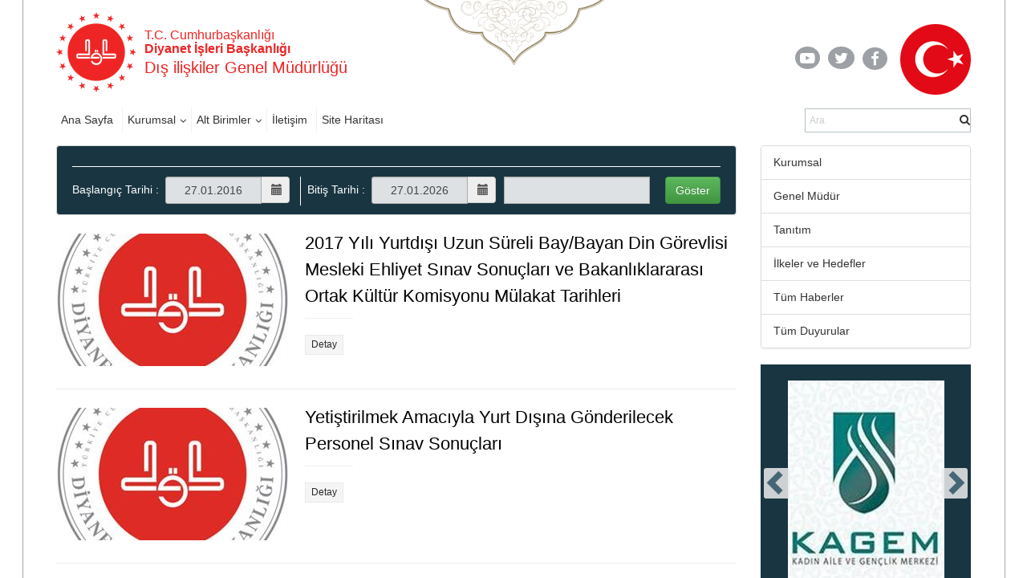

--- FILE ---
content_type: text/html; charset=utf-8
request_url: https://disiliskiler.diyanet.gov.tr/Pages/TumHaberler.aspx?TermStoreId=d1c465d3-b48d-4994-a4c4-24cd73d2f1ae&TermSetId=264132d9-6daf-4995-ada4-6c93abc84aaf&TermId=7ebb3cea-de35-4c67-8143-5f7164f293ca&UrlSuffix=Duyurular&PageNumber=6
body_size: 153092
content:

<!DOCTYPE html >
<html dir="ltr" lang="tr-TR">
    <head><meta http-equiv="X-UA-Compatible" content="IE=10" /><meta name="google-site-verification" content="Gh0121XGpB5cjCzV8WiEB2jb02MGdFlx0feLSUmyM00" /><meta name="GENERATOR" content="Microsoft SharePoint" /><meta http-equiv="Content-type" content="text/html; charset=utf-8" /><meta http-equiv="Expires" content="0" /><title>
	
            Dış ilişkiler Genel Müdürlüğü
            
            
            TumHaberler
            
        
</title>
        <link rel="stylesheet" type="text/css" href="/_layouts/15/1033/styles/Themable/corev15.css?rev=VY%2BwyEmZ4VeBNMq6%2BgwRaA%3D%3DTAG0"/>
<link rel="stylesheet" type="text/css" href="/_catalogs/masterpage/BirimlerMaster/Assets/Styles/libs/bootstrap/less/bootstrap.css"/>
<link rel="stylesheet" type="text/css" href="/_catalogs/masterpage/BirimlerMaster/Assets/Styles/libs/bootstrap/bootstrap-theme.min.css"/>
<link rel="stylesheet" type="text/css" href="/_catalogs/masterpage/BirimlerMaster/Assets/Styles/libs/lightbox.css"/>
<link rel="stylesheet" type="text/css" href="/_catalogs/masterpage/BirimlerMaster/Assets/Styles/libs/w3.css"/>
<link rel="stylesheet" type="text/css" href="/_catalogs/masterpage/BirimlerMaster/Assets/Styles/libs/jquery.scrollbar.css"/>
<link rel="stylesheet" type="text/css" href="/_catalogs/masterpage/BirimlerMaster/Assets/Styles/libs/jquery.mCustomScrollbar.min.css"/>
<link rel="stylesheet" type="text/css" href="/_catalogs/masterpage/BirimlerMaster/Assets/Styles/libs/owl/owl.carousel.min.css"/>
<link rel="stylesheet" type="text/css" href="/_catalogs/masterpage/BirimlerMaster/Assets/Styles/libs/owl/owl.theme.default.min.css"/>
<link rel="stylesheet" type="text/css" href="/_catalogs/masterpage/BirimlerMaster/Assets/Styles/dibStyle.css"/>
<link rel="stylesheet" type="text/css" href="/_catalogs/masterpage/BirimlerMaster/Assets/Styles/libs/mTree.css"/>

        <script type="text/javascript" src="/_layouts/15/1033/initstrings.js?rev=2WxjgxyM2qXGgY9r2nHW8A%3D%3DTAG0"></script>
<script type="text/javascript" src="/_layouts/15/init.js?rev=RHfoRxFuwXZ%2BOo2JABCoHA%3D%3DTAG0"></script>
<script type="text/javascript" src="/ScriptResource.axd?d=mlvKK3XwIxGcT_ANlFsr82HJODdyt_YEORF3eaWXAelzNPqqK7Ou-A_vOELX08lXrqN48rKq6kqTvAiBQKOgU3USBkOiVxuJn2acAA8Ay2FXtgxjnGtKiL-3CvPgil_h6_FshITOOMR92mIevs3VG8RH_wp5uR0rYwpsyKr9il8E3Crx1dK2jmVninW17Y3O0&amp;t=2fe674eb"></script>
<script type="text/javascript" src="/_layouts/15/blank.js?rev=nBzPIm07cpYroIjvUHh4jw%3D%3DTAG0"></script>
<script type="text/javascript" src="/ScriptResource.axd?d=xf98878t-zjzXpJpyOaFWA7pSF3YCXe20Htd3p8HTjSVDWc-edgTwHEFT4PwGCIA6wNxhNNB093b_rwHzMGGYTi1WPluJl0yHfCuKcWfbHcRSvnnWNTmhLJ2Y69pj1fiXFxnEY9Lv22RH9wyDgmkkRETWwSCc3KCLqjBv2yKhf0BB-IVj2q94XY0Cndn4pRa0&amp;t=2fe674eb"></script>
<script type="text/javascript">RegisterSod("require.js", "\u002f_layouts\u002f15\u002frequire.js?rev=4UhLIF\u00252FezOvmGnh\u00252Fs0LLpA\u00253D\u00253DTAG0");</script>
<script type="text/javascript">RegisterSod("strings.js", "\u002f_layouts\u002f15\u002f1033\u002fstrings.js?rev=k\u00252FSaOdWtcHDDvsb\u00252FUFykOA\u00253D\u00253DTAG0");</script>
<script type="text/javascript">RegisterSod("sp.res.resx", "\u002f_layouts\u002f15\u002f1033\u002fsp.res.js?rev=wAoMiKx7gNtLcYzRgm0ujg\u00253D\u00253DTAG0");</script>
<script type="text/javascript">RegisterSod("sp.runtime.js", "\u002f_layouts\u002f15\u002fsp.runtime.js?rev=QZuY9EfO812\u00252FHP6vKipQPQ\u00253D\u00253DTAG0");RegisterSodDep("sp.runtime.js", "sp.res.resx");</script>
<script type="text/javascript">RegisterSod("sp.js", "\u002f_layouts\u002f15\u002fsp.js?rev=IOhwsS2jiKK0lsxWx1LfFA\u00253D\u00253DTAG0");RegisterSodDep("sp.js", "sp.runtime.js");RegisterSodDep("sp.js", "sp.ui.dialog.js");RegisterSodDep("sp.js", "sp.res.resx");</script>
<script type="text/javascript">RegisterSod("sp.init.js", "\u002f_layouts\u002f15\u002fsp.init.js?rev=v7C9ZcXmEYuhjJNLnCo66A\u00253D\u00253DTAG0");</script>
<script type="text/javascript">RegisterSod("sp.ui.dialog.js", "\u002f_layouts\u002f15\u002fsp.ui.dialog.js?rev=QfcC7vHW7hXFYDxqmPkuwQ\u00253D\u00253DTAG0");RegisterSodDep("sp.ui.dialog.js", "sp.init.js");RegisterSodDep("sp.ui.dialog.js", "sp.res.resx");</script>
<script type="text/javascript">RegisterSod("core.js", "\u002f_layouts\u002f15\u002fcore.js?rev=9kCBQNkpbQYAoiVcZpdkJA\u00253D\u00253DTAG0");RegisterSodDep("core.js", "strings.js");</script>
<script type="text/javascript">RegisterSod("menu.js", "\u002f_layouts\u002f15\u002fmenu.js?rev=8L\u00252BIY1hT\u00252BbaFStnW1t8DHA\u00253D\u00253DTAG0");</script>
<script type="text/javascript">RegisterSod("mQuery.js", "\u002f_layouts\u002f15\u002fmquery.js?rev=G0XIYJI9ofOrcdJaLkhB7Q\u00253D\u00253DTAG0");</script>
<script type="text/javascript">RegisterSod("callout.js", "\u002f_layouts\u002f15\u002fcallout.js?rev=abeY2vrdWuf5SFGyZz0ZIA\u00253D\u00253DTAG0");RegisterSodDep("callout.js", "strings.js");RegisterSodDep("callout.js", "mQuery.js");RegisterSodDep("callout.js", "core.js");</script>
<script type="text/javascript">RegisterSod("sp.core.js", "\u002f_layouts\u002f15\u002fsp.core.js?rev=bOK\u00252Bug\u00252FpfAotn0K8lTrAmw\u00253D\u00253DTAG0");RegisterSodDep("sp.core.js", "strings.js");RegisterSodDep("sp.core.js", "sp.init.js");RegisterSodDep("sp.core.js", "core.js");</script>
<script type="text/javascript">RegisterSod("clienttemplates.js", "\u002f_layouts\u002f15\u002fclienttemplates.js?rev=oCuPrViEzAn0pDKB8CF8Zg\u00253D\u00253DTAG0");</script>
<script type="text/javascript">RegisterSod("sharing.js", "\u002f_layouts\u002f15\u002fsharing.js?rev=i\u00252BpkUadbMp0SRKzd7VVHng\u00253D\u00253DTAG0");RegisterSodDep("sharing.js", "strings.js");RegisterSodDep("sharing.js", "mQuery.js");RegisterSodDep("sharing.js", "clienttemplates.js");RegisterSodDep("sharing.js", "core.js");</script>
<script type="text/javascript">RegisterSod("suitelinks.js", "\u002f_layouts\u002f15\u002fsuitelinks.js?rev=xrG\u00252BRjaI5OPo7vtJxP\u00252B73A\u00253D\u00253DTAG0");RegisterSodDep("suitelinks.js", "strings.js");RegisterSodDep("suitelinks.js", "core.js");</script>
<script type="text/javascript">RegisterSod("userprofile", "\u002f_layouts\u002f15\u002fsp.userprofiles.js?rev=cx6U8sP\u00252ByP0OFLjk6ekyIg\u00253D\u00253DTAG0");RegisterSodDep("userprofile", "sp.runtime.js");</script>
<script type="text/javascript">RegisterSod("followingcommon.js", "\u002f_layouts\u002f15\u002ffollowingcommon.js?rev=5I9u4X\u00252BpRYuWUuY6Og2tLA\u00253D\u00253DTAG0");RegisterSodDep("followingcommon.js", "strings.js");RegisterSodDep("followingcommon.js", "sp.js");RegisterSodDep("followingcommon.js", "userprofile");RegisterSodDep("followingcommon.js", "core.js");RegisterSodDep("followingcommon.js", "mQuery.js");</script>
<script type="text/javascript">RegisterSod("profilebrowserscriptres.resx", "\u002f_layouts\u002f15\u002f1033\u002fprofilebrowserscriptres.js?rev=qwf69WaVc1mYlJLXqmZmVA\u00253D\u00253DTAG0");</script>
<script type="text/javascript">RegisterSod("sp.ui.mysitecommon.js", "\u002f_layouts\u002f15\u002fsp.ui.mysitecommon.js?rev=ex\u00252F9c\u00252BQRgevJOSeTAdF1EQ\u00253D\u00253DTAG0");RegisterSodDep("sp.ui.mysitecommon.js", "sp.init.js");RegisterSodDep("sp.ui.mysitecommon.js", "sp.runtime.js");RegisterSodDep("sp.ui.mysitecommon.js", "userprofile");RegisterSodDep("sp.ui.mysitecommon.js", "profilebrowserscriptres.resx");</script>
<script type="text/javascript">RegisterSod("browserScript", "\u002f_layouts\u002f15\u002fie55up.js?rev=FDfIxU6g4wVWGihfBF8EMQ\u00253D\u00253DTAG0");RegisterSodDep("browserScript", "strings.js");</script>
<script type="text/javascript">RegisterSod("inplview", "\u002f_layouts\u002f15\u002finplview.js?rev=DyKtSizIeG1Okf5xG3fnOw\u00253D\u00253DTAG0");RegisterSodDep("inplview", "strings.js");RegisterSodDep("inplview", "core.js");RegisterSodDep("inplview", "clienttemplates.js");RegisterSodDep("inplview", "sp.js");</script>
<link type="text/xml" rel="alternate" href="/_vti_bin/spsdisco.aspx" />
            
            
            
            
            <link href="/_catalogs/masterpage/BirimlerMaster/Assets/Styles/less/icerik.css" rel="stylesheet" ms-design-css-conversion="no" />
            
            
        
            <!-- _lcid="1033" _version="16.0.5513" _dal="1" -->
<!-- _LocalBinding -->

<link rel="canonical" href="https://disiliskiler.diyanet.gov.tr:443/icerikler?TermStoreId=d1c465d3-b48d-4994-a4c4-24cd73d2f1ae&amp;TermSetId=264132d9-6daf-4995-ada4-6c93abc84aaf&amp;TermId=7ebb3cea-de35-4c67-8143-5f7164f293ca&amp;UrlSuffix=Duyurular&amp;PageNumber=6" />
            
            
        <link href="/_catalogs/masterpage/BirimlerMaster/Assets/Styles/libs/font-awesome.min.css" rel="stylesheet" />
        <!-- <link href="../_catalogs/masterpage/BirimlerMaster/Assets/Styles/libs/slick.css" rel="stylesheet" type="text/css" /><link href="../_catalogs/masterpage/BirimlerMaster/Assets/Styles/libs/slick-theme.css" rel="stylesheet" type="text/css" /> -->
        <link href="/_catalogs/masterpage/BirimlerMaster/Assets/Styles/less/icerik.css" rel="stylesheet" /><link href="/_catalogs/masterpage/BirimlerMaster/Assets/Styles/less/icerikList.css" rel="stylesheet" /><link href="/_catalogs/masterpage/BirimlerMaster/Assets/Styles/libs/bootstrap-datepicker.min.css" rel="stylesheet" />
        <script src="https://webdosyasp.diyanet.gov.tr/muftuluk/Diyanet2016/Assets/Scripts/libs/jquery-3.6.0.min.js">//<![CDATA[




    
    
        
        
        
        
        
        
        
        
        //]]></script>
        <script type="text/javascript" src="/_layouts/15/sp.init.js">//<![CDATA[




    
    
        
        
    
        
        
        
        
        //]]></script>
        <script src="/_layouts/15/sp.ui.dialog.js">//<![CDATA[




    
    
        
        
    
    
        
        
        
        
        //]]></script>
        <script type="text/javascript" src="/_layouts/15/ScriptResx.ashx?name=sp.res&amp;culture=en-us">//<![CDATA[




    
    
        
        
        
        
        
        
        
        //]]></script>
        <script src="/_catalogs/masterpage/BirimlerMaster/Assets/Scripts/libs/bootstrap.min.js">//<![CDATA[




    
    
        
        
        
        
        
        
        
        
        //]]></script>
        <script src="/_catalogs/masterpage/BirimlerMaster/Assets/Scripts/libs/jquery.mobilemenu.js">//<![CDATA[




    
    
        
        
        
        
        
        
        
        
        //]]></script>
        <script src="/_catalogs/masterpage/BirimlerMaster/Assets/Scripts/libs/jquery.mCustomScrollbar.min.js">//<![CDATA[




    
    
        
        
        
        
        
        
        
        
        //]]></script>
        <script src="http://cdnjs.cloudflare.com/ajax/libs/jquery-mousewheel/3.1.13/jquery.mousewheel.min.js">//<![CDATA[




    
    
        
        
        
        
        
        
        
        
        //]]></script>
        <script src="/_catalogs/masterpage/BirimlerMaster/Assets/Scripts/libs/jquery.scrollbar.min.js">//<![CDATA[




    
    
        
        
        
        
        
        
        
        
        //]]></script>
        <script src="/_catalogs/masterpage/BirimlerMaster/Assets/Scripts/Home.js">//<![CDATA[




    
    
        
        
        
        
        
        
        
        
        //]]></script>
        <script src="/_catalogs/masterpage/BirimlerMaster/Assets/Scripts/HomeTopSlider.js">//<![CDATA[




    
    
        
        
        
        
        
        
        
        
        //]]></script>
        <script src="/_catalogs/masterpage/BirimlerMaster/Assets/Scripts/DibHomeTab.js">//<![CDATA[




    
    
        
        
        
        
        
        
        
        
        //]]></script>
        <script src="/_catalogs/masterpage/BirimlerMaster/Assets/Scripts/libs/mTree.js">//<![CDATA[




    
    
        
        
        
        
        
        
        
        
        //]]></script>
        <script src="/_catalogs/masterpage/BirimlerMaster/Assets/Scripts/Content.js">//<![CDATA[




    
    
        
        
        
        
        
        
        
        
        //]]></script>
        <script src="/_catalogs/masterpage/BirimlerMaster/Assets/Scripts/libs/lightbox.js" />
        <!-- <script src="Assets/Scripts/libs/slick.min.js">//<![CDATA[//]]></script> -->
        <script src="/_catalogs/masterpage/BirimlerMaster/Assets/Scripts/libs/bannerSlider.js">//<![CDATA[




    
    
        
        
        
        
        
        
        
        
        //]]></script>
        <script src="/_catalogs/masterpage/BirimlerMaster/Assets/Scripts/libs/bootstrap-datepicker.min.js">//<![CDATA[




    
    
        
        
        
        
        
        
        
        
        //]]></script>
        <script src="/_catalogs/masterpage/BirimlerMaster/Assets/Scripts/libs/i18n/datepicker/bootstrap-datepicker.tr.min.js">//<![CDATA[




    
    
        
        
        
        
        
        
        
        
        //]]></script>
        <script src="/_catalogs/masterpage/BirimlerMaster/Assets/Scripts/common.js">//<![CDATA[




    
    
        
        
        
        
        
        
        
        
        //]]></script>
        <script src="/_catalogs/masterpage/BirimlerMaster/Assets/Scripts/libs/owl.carousel.min.js">//<![CDATA[




            
    
        
        
        
        
        
        
        
        
        //]]></script>
        
        <meta charset="utf-8" /><meta name="viewport" content="width=device-width, initial-scale=1.0" /><meta name="apple-mobile-web-app-capable" content="yes" /><link rel="apple-touch-icon" href="/_catalogs/masterpage/BirimlerMaster/Assets/Images/diyanet.ico" /><link rel="shortcut icon" type="image/x-icon" href="/_catalogs/masterpage/BirimlerMaster/Assets/Images/diyanet.ico" />
        
<!-- Matomo -->
<script>
  var _paq = window._paq = window._paq || [];
  /* tracker methods like "setCustomDimension" should be called before "trackPageView" */
  _paq.push(["setDocumentTitle", document.domain + "/" + document.title]);
  _paq.push(['trackPageView']);
  _paq.push(['enableLinkTracking']);
  (function() {
    var u="https://webanaliz.diyanet.gov.tr/";
    _paq.push(['setTrackerUrl', u+'matomo.php']);
    _paq.push(['setSiteId', '131']);
    var d=document, g=d.createElement('script'), s=d.getElementsByTagName('script')[0];
    g.async=true; g.src=u+'matomo.js'; s.parentNode.insertBefore(g,s);
  })();
</script>
<noscript><p><img referrerpolicy="no-referrer-when-downgrade" src="https://webanaliz.diyanet.gov.tr/matomo.php?idsite=125&amp;rec=1" style="border:0;" alt="" /></p></noscript>
<!-- End Matomo Code -->

<style>
.news-detail-top-text-holder .tth-right-part .tth-label,
.news-detail-top-text-holder .tth-left-part .tth-label {
  display:none;
}
</style>
<style>
.tsd-date, .post-date, .tsi-date {
  display:none;
}
</style>
</head>
    <body onhashchange="if (typeof(_spBodyOnHashChange) != 'undefined') _spBodyOnHashChange();"><form method="post" action="./TumHaberler.aspx?TermStoreId=d1c465d3-b48d-4994-a4c4-24cd73d2f1ae&amp;TermSetId=264132d9-6daf-4995-ada4-6c93abc84aaf&amp;TermId=7ebb3cea-de35-4c67-8143-5f7164f293ca&amp;UrlSuffix=Duyurular&amp;PageNumber=6" onsubmit="javascript:return WebForm_OnSubmit();" id="aspnetForm">
<div class="aspNetHidden">
<input type="hidden" name="_wpcmWpid" id="_wpcmWpid" value="" />
<input type="hidden" name="wpcmVal" id="wpcmVal" value="" />
<input type="hidden" name="MSOWebPartPage_PostbackSource" id="MSOWebPartPage_PostbackSource" value="" />
<input type="hidden" name="MSOTlPn_SelectedWpId" id="MSOTlPn_SelectedWpId" value="" />
<input type="hidden" name="MSOTlPn_View" id="MSOTlPn_View" value="0" />
<input type="hidden" name="MSOTlPn_ShowSettings" id="MSOTlPn_ShowSettings" value="False" />
<input type="hidden" name="MSOGallery_SelectedLibrary" id="MSOGallery_SelectedLibrary" value="" />
<input type="hidden" name="MSOGallery_FilterString" id="MSOGallery_FilterString" value="" />
<input type="hidden" name="MSOTlPn_Button" id="MSOTlPn_Button" value="none" />
<input type="hidden" name="__EVENTTARGET" id="__EVENTTARGET" value="" />
<input type="hidden" name="__EVENTARGUMENT" id="__EVENTARGUMENT" value="" />
<input type="hidden" name="__REQUESTDIGEST" id="__REQUESTDIGEST" value="noDigest" />
<input type="hidden" name="MSOSPWebPartManager_DisplayModeName" id="MSOSPWebPartManager_DisplayModeName" value="Browse" />
<input type="hidden" name="MSOSPWebPartManager_ExitingDesignMode" id="MSOSPWebPartManager_ExitingDesignMode" value="false" />
<input type="hidden" name="MSOWebPartPage_Shared" id="MSOWebPartPage_Shared" value="" />
<input type="hidden" name="MSOLayout_LayoutChanges" id="MSOLayout_LayoutChanges" value="" />
<input type="hidden" name="MSOLayout_InDesignMode" id="MSOLayout_InDesignMode" value="" />
<input type="hidden" name="_wpSelected" id="_wpSelected" value="" />
<input type="hidden" name="_wzSelected" id="_wzSelected" value="" />
<input type="hidden" name="MSOSPWebPartManager_OldDisplayModeName" id="MSOSPWebPartManager_OldDisplayModeName" value="Browse" />
<input type="hidden" name="MSOSPWebPartManager_StartWebPartEditingName" id="MSOSPWebPartManager_StartWebPartEditingName" value="false" />
<input type="hidden" name="MSOSPWebPartManager_EndWebPartEditing" id="MSOSPWebPartManager_EndWebPartEditing" value="false" />
<input type="hidden" name="__VIEWSTATE" id="__VIEWSTATE" value="/[base64]/////wEAAAAAAAAABAEAAAB/[base64]/[base64]/[base64]/EsW5hLWcmIzI0NjtuZGVyaWxlY2VrLXBlcnNvbmVsLXPEsW5hdi1zb251JiMyMzE7bGFyxLFkAgIPZBYCZg8VCQI2OGAvRGV0YXkvNjgveWV0acWfdGlyaWxtZWstYW1hY8SxeWxhLXl1cnQtZMSxxZ/EsW5hLWcmIzI0NjtuZGVyaWxlY2VrLXBlcnNvbmVsLXPEsW5hdi10YXJpaGxlcmnigItMaHR0cDovL2JpcmltbGVyLmRpeWFuZXQuZ292LnRyL0RlZmF1bHRSZXNpbWxlci9kZWZhdWx0TmV3cy5qcGc/UmVuZGl0aW9uSUQ9N2AvRGV0YXkvNjgveWV0acWfdGlyaWxtZWstYW1hY8SxeWxhLXl1cnQtZMSxxZ/EsW5hLWcmIzI0NjtuZGVyaWxlY2VrLXBlcnNvbmVsLXPEsW5hdi10YXJpaGxlcmnigItSWWV0acWfdGlyaWxtZWsgQW1hY8SxeWxhIFl1cnQgRMSxxZ/[base64]/[base64]/[base64]/[base64]/[base64]/[base64]/[base64]/[base64]/[base64]/[base64]/[base64]/[base64]/EsS1zJiMyNDY7emxlxZ9tZWxpLWRpbi1nJiMyNDY7cmV2bGlzaS1zxLFuYXYtZHV5dXJ1c3VMaHR0cDovL2JpcmltbGVyLmRpeWFuZXQuZ292LnRyL0RlZmF1bHRSZXNpbWxlci9kZWZhdWx0TmV3cy5qcGc/UmVuZGl0aW9uSUQ9N0kvRGV0YXkvNzgveXVydGTEscWfxLEtcyYjMjQ2O3psZcWfbWVsaS1kaW4tZyYjMjQ2O3Jldmxpc2ktc8SxbmF2LWR1eXVydXN1N1l1cnRkxLHFn8SxIFPDtnpsZcWfbWVsaSBEaW4gR8O2cmV2bGlzaSBTxLFuYXYgRHV5dXJ1c3U/WXVydGTEscWfxLEgUyYjMjQ2O3psZcWfbWVsaSBEaW4gRyYjMjQ2O3Jldmxpc2kgU8SxbmF2IER1eXVydXN1CjIzLjEyLjIwMTYASS9EZXRheS83OC95dXJ0ZMSxxZ/[base64]/EsS11enVuLXMmIzI1MjtyZWxpLWRpbi1nJiMyNDY7cmV2bGlzaS1iYWthbmzEsWtsYXJhcmFzxLEtb3J0YWstayYjMjUyO2x0JiMyNTI7ci1rb21pc3lvbnUtbSYjMjUyO2xha2F0LXNvbnUmIzIzMTtsYXLEsWlZdXJ0ZMSxxZ/[base64]/[base64]/[base64]/[base64]/[base64]/[base64]/[base64]/EsSBUZW1zaWwgVmUgWWV0ZXJsaWsgTSYjMjUyO2xha2F0xLEgVGFyaWhsZXJpCjAyLjExLjIwMTYAbi9EZXRheS84Mi9tJiMyNTI7xZ9hdmlybGlrYXRhxZ9lbGlrLW1lc2xla2ktZWhsaXlldC12ZS15dXJ0ZMSxxZ/[base64]/[base64]/UmVuZGl0aW9uSUQ9N2UvRGV0YXkvODQveXVydGTEscWfxLEtdXp1bi1zJiMyNTI7cmVsaS1iYXliYXlhbi1kaW4tZyYjMjQ2O3Jldmxpc2ktbWVzbGVraS1laGxpeWV0LXPEsW5hdsSxLXRhcmlobGVyaVRZdXJ0ZMSxxZ/[base64]/[base64]/[base64]/[base64]/[base64]/[base64]/[base64]/EsSBUw7xya2xlciBEYWlyZSBCYcWfa2FubMSxxJ/[base64]/[base64]/EsSBFxJ9pdGltIHZlIFJlaGJlcmxpayBEYWlyZSBCYcWfa2FubMSxxJ/[base64]" />
</div>

<script type="text/javascript">
//<![CDATA[
var theForm = document.forms['aspnetForm'];
if (!theForm) {
    theForm = document.aspnetForm;
}
function __doPostBack(eventTarget, eventArgument) {
    if (!theForm.onsubmit || (theForm.onsubmit() != false)) {
        theForm.__EVENTTARGET.value = eventTarget;
        theForm.__EVENTARGUMENT.value = eventArgument;
        theForm.submit();
    }
}
//]]>
</script>


<script src="/WebResource.axd?d=WfeeTNIAFUPME130LI0-CwoT83IPzO9d-q7Gjr_PtpNfYD8C0HDZSILnBUciqgK6nvAaCBbuloUo9jfvPCPmnJcqmY7UfZpBLHG3lxUtsH41&amp;t=637461089481343508" type="text/javascript"></script>


<script type="text/javascript">
//<![CDATA[
var MSOWebPartPageFormName = 'aspnetForm';
var g_presenceEnabled = true;
var g_wsaEnabled = false;

var g_correlationId = 'db29f1a1-8537-906b-3061-3cf45857f343';
var g_wsaQoSEnabled = false;
var g_wsaQoSDataPoints = [];
var g_wsaRUMEnabled = false;
var g_wsaLCID = 1033;
var g_wsaListTemplateId = 850;
var g_wsaSiteTemplateId = 'BLANKINTERNET#0';
var _fV4UI=true;var _spPageContextInfo = {webServerRelativeUrl: "\u002f", webAbsoluteUrl: "https:\u002f\u002fdisiliskiler.diyanet.gov.tr", siteAbsoluteUrl: "https:\u002f\u002fdisiliskiler.diyanet.gov.tr", serverRequestPath: "\u002fPages\u002fTumHaberler.aspx", layoutsUrl: "_layouts\u002f15", webTitle: "D\u0131\u015F ili\u015Fkiler Genel M\u00FCd\u00FCrl\u00FC\u011F\u00FC", webTemplate: "53", tenantAppVersion: "0", isAppWeb: false, Has2019Era: true, webLogoUrl: "\u002f_catalogs\u002fmasterpage\u002fBirimlerMaster\u002fAssets\u002fImages\u002fheader\u002fLogoDib.png", webLanguage: 1033, currentLanguage: 1033, currentUICultureName: "en-US", currentCultureName: "tr-TR", clientServerTimeDelta: new Date("2026-01-27T17:12:02.2158027Z") - new Date(), updateFormDigestPageLoaded: new Date("2026-01-27T17:12:02.2158027Z"), siteClientTag: "2637$$16.0.5513.1001", crossDomainPhotosEnabled:false, webUIVersion:15, webPermMasks:{High:16,Low:196673},pageListId:"{a78eb1af-5312-4f8f-a152-34ad6ee4d620}",pageItemId:12, pagePersonalizationScope:1, alertsEnabled:true, customMarkupInCalculatedFieldDisabled: true, siteServerRelativeUrl: "\u002f", allowSilverlightPrompt:'True', isSiteAdmin: false};var L_Menu_BaseUrl="";
var L_Menu_LCID="1033";
var L_Menu_SiteTheme="null";
document.onreadystatechange=fnRemoveAllStatus; function fnRemoveAllStatus(){removeAllStatus(true)};Flighting.ExpFeatures = [480215056,1880287568,1561350208,302071836,3212816,69472768,4194310,-2113396707,268502022,-872284160,1049232,-2147421952,65536,65536,2097472,917504,-2147474174,1372324107,67108882,0,0,-2147483648,2097152,0,0,32768,0,0,0,0,0,0,0,0,0,0,0,0,0,0,0,0,0,0,0,0,0,0,0,0,0,0,0,0,0,0,0,0,0,0,0,0,0,0,0,0,0,0,0,0,0,0,0,0,0,0,0,0,0,0,0,0,0,0,32768]; (function()
{
    if(typeof(window.SP) == "undefined") window.SP = {};
    if(typeof(window.SP.YammerSwitch) == "undefined") window.SP.YammerSwitch = {};

    var ysObj = window.SP.YammerSwitch;
    ysObj.IsEnabled = false;
    ysObj.TargetYammerHostName = "www.yammer.com";
} )(); var _spWebPartComponents = new Object();//]]>
</script>

<script src="/_layouts/15/blank.js?rev=nBzPIm07cpYroIjvUHh4jw%3D%3DTAG0" type="text/javascript"></script>
<script type="text/javascript">
//<![CDATA[
(function(){

        if (typeof(_spBodyOnLoadFunctions) === 'undefined' || _spBodyOnLoadFunctions === null) {
            return;
        }
        _spBodyOnLoadFunctions.push(function() {
            SP.SOD.executeFunc('core.js', 'FollowingDocument', function() { FollowingDocument(); });
        });
    })();(function(){

        if (typeof(_spBodyOnLoadFunctions) === 'undefined' || _spBodyOnLoadFunctions === null) {
            return;
        }
        _spBodyOnLoadFunctions.push(function() {
            SP.SOD.executeFunc('core.js', 'FollowingCallout', function() { FollowingCallout(); });
        });
    })();if (typeof(DeferWebFormInitCallback) == 'function') DeferWebFormInitCallback();function WebForm_OnSubmit() {
UpdateFormDigest('\u002f', 1440000);if (typeof(_spFormOnSubmitWrapper) != 'undefined') {return _spFormOnSubmitWrapper();} else {return true;};
return true;
}
//]]>
</script>

<div class="aspNetHidden">

	<input type="hidden" name="__VIEWSTATEGENERATOR" id="__VIEWSTATEGENERATOR" value="BAB98CB3" />
	<input type="hidden" name="__EVENTVALIDATION" id="__EVENTVALIDATION" value="/wEdAAXV3fmbGsFEaE5Xb/tdKWuJRqWvg2OTCsL0lfqVEtC43Pi6n6mFhIuU7s2ksp9uKIPfn7MD09OttinoN5OJ5onvUAYnUhZSUirIbwiIREbQp3WYf8tO65lmz1QH5rfvcMrae5HKPrrTuIz4VHwPSXqx" />
</div><script type="text/javascript">
//<![CDATA[
Sys.WebForms.PageRequestManager._initialize('ctl00$ScriptManager', 'aspnetForm', [], [], [], 90, 'ctl00');
//]]>
</script>

        
        <span id="DeltaSPWebPartManager">
            
        </span>
        
        
        <div>
	
            <div id="TurnOnAccessibility" style="display:none" class="s4-notdlg noindex">
                <a id="linkTurnOnAcc" href="#" class="ms-accessible ms-acc-button" onclick="SetIsAccessibilityFeatureEnabled(true);UpdateAccessibilityUI();document.getElementById('linkTurnOffAcc').focus();return false;">
                    Turn on more accessible mode
                </a>
            </div>
            <div id="TurnOffAccessibility" style="display:none" class="s4-notdlg noindex">
                <a id="linkTurnOffAcc" href="#" class="ms-accessible ms-acc-button" onclick="SetIsAccessibilityFeatureEnabled(false);UpdateAccessibilityUI();document.getElementById('linkTurnOnAcc').focus();return false;">
                    Turn off more accessible mode
                </a>
            </div>
        
</div>
        <div id="ms-designer-ribbon">
            <div>
	
	<div id="s4-ribbonrow" style="visibility:hidden;display:none"></div>

</div>


            
        </div>
        <span>
        </span>
        
        <div id="s4-workspace">
            <div id="s4-bodyContainer">
                <div class="body-border-container" style="display: block; width: 1282px; height: 1320px; left: 310.5px;">
                </div>
                <div class="body-content">
                    <header>
                        <div class="container">
                            <div class="row header-top-row">
                                <div class="col-sm-6">
                                    <div class="w3-cell-row logo-and-title-holder">
                                        <div class="w3-cell w3-cell-middle header-logo">
                                            <a href="https://diyanet.gov.tr" target="_blank">
                                                <img src="/_catalogs/masterpage/BirimlerMaster/Assets/Images/header/LogoDib.png" alt="T.C. Başbakanlık Diyanet İşleri Başkanlığı Logosu" />
                                            </a>
                                        </div>
                                        <div class="w3-cell w3-cell-middle title-holder ">
                                            <h6 class="logo-baslik-top-text">
                                            T.C. Cumhurbaşkanlığı

                                            
                                                
                                                
                                                
                                                
                                                
                                                
                                                
                                                
                                                <br />
                                                <b>Diyanet İşleri Başkanlığı
                                            
                                                
                                                
                                                
                                                
                                                
                                                
                                                
                                                
                                                </b>
                                            </h6>
                                            <h4 class="logo-baslik-bottom-text">
                                                <div data-name="SiteTitle">
                                                    
                                                    
                                                    <span>
                                                        
                                                        <a href="/">
                                                            
                                                            Dış ilişkiler Genel Müdürlüğü
                                                            
                                                        </a>
                                                        
                                                    </span>
                                                    
                                                </div>
                                            </h4>
                                        </div>
                                    </div>
                                </div>
                                <div class="col-sm-6">
                                    <div class="w3-cell-row header-top-right">
                                        <div class="w3-cell w3-cell-middle header-social-links">
                                            <div style="width: 50px;">
                                                <a href="https://www.youtube.com/user/diyanetbasin" class="header-social-link">
                                                    <span class="header-yt">
                                                        <i class="fa fa-youtube-play fa-lg">
                                                        </i>
                                                    </span>
                                                </a>
                                            </div>
                                            <div style="">
                                                <a href="https://twitter.com/diyanetbasin" class="header-social-link">
                                                    <span class="header-tw">
                                                        <i class="fa fa-twitter fa-lg">
                                                        </i>
                                                    </span>
                                                </a>
                                            </div>
                                            <div>
                                                <a href="https://tr-tr.facebook.com/diyanetbasin/" class="header-social-link" target="_blank">
                                                    <span class="header-fb">
                                                        <i class="fa fa-facebook-f fa-lg">
                                                        </i>
                                                    </span>
                                                </a>
                                            </div>
                                        </div>
                                        <img src="/_catalogs/masterpage/BirimlerMaster/Assets/Images/header/Bayrak01.png" class="w3-cell w3-cell-middle header-flag" />
                                    </div>
                                </div>
                            </div>
                            <div class="row header-bottom-row">
                                <div class="col-sm-6">
                                    <div class="w3-row header-nav-holder">
                                        <!-- Menü -->
                                        
                                        
                                        <div id="ctl00_g_86e304c8_795c_4ed4_802b_4153a73faa36" __MarkupType="vsattributemarkup" __WebPartId="{86e304c8-795c-4ed4-802b-4153a73faa36}" WebPart="true" IsClosed="false">
	
<div class="w3-row header-nav-holder"  webpartid='mainMenu'>
    <nav class="top-nav">
        <ul id="ctl00_g_86e304c8_795c_4ed4_802b_4153a73faa36_HeaderMenu" data-type="root" data-id="0"><li id='1' class='top-nav-item'><a href='https://disiliskiler.diyanet.gov.tr/'>Ana Sayfa</a></li><li id='2' class='dropdown top-nav-item'><a href='https://disiliskiler.diyanet.gov.tr/' class='dropdown-toggle HeaderMenuLinks'>Kurumsal</a><ul class='dropdown-menu'><li id='3' class='top-nav-item'><a href='https://disiliskiler.diyanet.gov.tr/sayfa/52/Genel-Mudur'>Genel Müdür</a></li><li id='4' class='top-nav-item'><a href='https://disiliskiler.diyanet.gov.tr/sayfa/53/tanitim'>Tanıtım</a></li><li id='6' class='top-nav-item'><a href='https://disiliskiler.diyanet.gov.tr/sayfa/51/ilkeler-ve-hedefler'>İlkeler ve Hedefler</a></li><li id='5' class='top-nav-item'><a href='https://disiliskiler.diyanet.gov.tr/teskilatsemasi'>Teşkilat Şeması</a></li></ul></li><li id='7' class='dropdown top-nav-item'><a href='https://disiliskiler.diyanet.gov.tr/' class='dropdown-toggle HeaderMenuLinks'>Alt Birimler</a><ul class='dropdown-menu'><li id='8' class='dropdown top-nav-item'><a href='https://disiliskiler.diyanet.gov.tr/' class='dropdown-toggle HeaderMenuLinks'>Yurt Dışı Türkler Daire Başkanlığı</a><ul class='dropdown-menu'><li id='27' class='top-nav-item'><a href='https://disiliskiler.diyanet.gov.tr/detay/216/Yurt-Disi-Turkler-Daire-Baskani'>Daire Başkanı</a></li><li id='15' class='top-nav-item'><a href='https://disiliskiler.diyanet.gov.tr/sayfa/50/yurt-disi-turkler-daire-baskanligi-gorevleri'>Görevleri</a></li></ul></li><li id='9' class='dropdown top-nav-item'><a href='https://disiliskiler.diyanet.gov.tr/' class='dropdown-toggle HeaderMenuLinks'>Avrasya Ülkeleri Daire Başkanlığı</a><ul class='dropdown-menu'><li id='28' class='top-nav-item'><a href='https://disiliskiler.diyanet.gov.tr/detay/217/Avrasya-Ulkeleri-Daire-Baskani'>Daire Başkanı</a></li><li id='16' class='top-nav-item'><a href='https://disiliskiler.diyanet.gov.tr/sayfa/49/Avrasya-Ulkeleri-Daire-Baskanligi-gorebleri'>Görevleri</a></li></ul></li><li id='10' class='dropdown top-nav-item'><a href='https://disiliskiler.diyanet.gov.tr/' class='dropdown-toggle HeaderMenuLinks'>Yurt Dışı Eğitim ve Rehberlik Daire Başkanlığı</a><ul class='dropdown-menu'><li id='29' class='top-nav-item'><a href='https://disiliskiler.diyanet.gov.tr/detay/221/Yurt-Disi-Egitim-ve-Rehberlik-Daire-Baskani'>Daire Başkanı</a></li><li id='17' class='top-nav-item'><a href='https://disiliskiler.diyanet.gov.tr/sayfa/48/Yurt-Disi-Egitim-ve-Rehberlik-Daire-Baskanligi-gorevleri'>Görevleri</a></li></ul></li><li id='18' class='dropdown top-nav-item'><a href='https://disiliskiler.diyanet.gov.tr/' class='dropdown-toggle HeaderMenuLinks'>Müslüman Ülke ve Topluluklar Daire Başkanlığı</a><ul class='dropdown-menu'><li id='30' class='top-nav-item'><a href='https://disiliskiler.diyanet.gov.tr/detay/219/Musluman-Ulke-ve-Topluluklar-Daire-Baskani'>Daire Başkanı</a></li><li id='19' class='top-nav-item'><a href='https://disiliskiler.diyanet.gov.tr/sayfa/47/Musluman-Ulke-ve-Topluluklar-Daire-Baskanligi-gorevleri'>Görevleri</a></li></ul></li><li id='25' class='dropdown top-nav-item'><a href='https://disiliskiler.diyanet.gov.tr/' class='dropdown-toggle HeaderMenuLinks'>Mühtedi Çalışmaları ve Yurtdışı Sosyal İçerikli Din Hizmetleri Daire Başkanlığı</a><ul class='dropdown-menu'><li id='31' class='top-nav-item'><a href='https://disiliskiler.diyanet.gov.tr/detay/533/Muhtedi-Calismalari-ve-Yurtdisi-Sosyal-Icerikli-Din-Hizmetleri-Daire-Baskani'>Daire Başkanı</a></li><li id='26' class='top-nav-item'><a href='https://disiliskiler.diyanet.gov.tr/sayfa/46/Muhtedi-Calismalari-ve-Yurtdisi-Sosyal-Icerikli-Din-Hizmetleri-Daire-Baskani'>Görevleri</a></li></ul></li></ul></li><li id='12' class='top-nav-item'><a href='https://disiliskiler.diyanet.gov.tr/sayfa/44/Iletisim'>İletişim</a></li><li id='13' class='top-nav-item'><a href='https://disiliskiler.diyanet.gov.tr/siteharitasi'>Site Haritası</a></li></ul>
    </nav>
</div>

</div>
                                        
                                    </div>
                                </div>
                                <div class="col-sm-6">
                                    <div class="nav-search-holder">
                                        <!--Arama!-->
                                        <div class="menu-search-wrapper">
                                            <div class="header-search-form">
                                                <input type="text" class="search-box" name="q" placeholder="Ara" size="40" />
                                                <i class="fa fa-search">
                                                </i>
                                            </div>
                                        </div>
                                    </div>
                                </div>
                            </div>
                        </div>
                        <div class="mobile-menu-top-tab">
                            <div class="mobilemenu-trigger">
                                <button class="trigger">
                                    <span class="box">
                                        <span class="bar top">
                                        </span>
                                        <span class="bar middle">
                                        </span>
                                        <span class="bar bottom">
                                        </span>
                                    </span>
                                </button>
                            </div>
                            <h4 class="top-tab-title">
                                <a href="/">
                                    <div data-name="SiteTitle">
                                        
                                        
                                        <span>
                                            
                                            <a href="/">
                                                
                                                Dış ilişkiler Genel Müdürlüğü
                                                
                                            </a>
                                            
                                        </span>
                                        
                                    </div>
                                </a>
                            </h4>
                        </div>
                        <div id="mobilemenu">
                            <div class="mobilemenu-wrapper">
                                <div class="mobilemenu-view">
                                    <div class="menu">
                                        <div class="mobilemenu-bottom-holder">
                                            <a href="https://diyanet.gov.tr" target="_blank">
                                                <img class="mobile-menu-logo center-block" src="/_catalogs/masterpage/BirimlerMaster/Assets/Images/BaskanlikLogo.png" />
                                            </a>
                                            <div id="footer-social">
                                                <div id="footer-social-holder">
                                                    <div class="social-button-itm twitter">
                                                        <a href="https://tr-tr.facebook.com/DIYANETBASIN" class="fa fa-facebook">
                                                        </a>
                                                    </div>
                                                    <div class="social-button-itm facebook">
                                                        <a href="https://twitter.com/diyanetbasin" class="fa fa-twitter">
                                                        </a>
                                                    </div>
                                                    <div class="social-button-itm youtube">
                                                        <a href="https://www.youtube.com/user/diyanetbasin" class="fa fa-youtube">
                                                        </a>
                                                    </div>
                                                </div>
                                            </div>
                                        </div>
                                        <!--Mobil arama-->
                                        <div class="mobile-menu-search-wrapper">
                                            <input type="text" class="search-box" name="q" placeholder="Ara" size="40" />
                                            <i class="fa fa-search">
                                            </i>
                                        </div>
                                        <div class="clearfix">
                                        </div>
                                        <!-- Mobil menü -->
                                        
                                        
                                        <div id="ctl00_g_3468ce9d_a788_44da_9092_8ee619488845" __MarkupType="vsattributemarkup" __WebPartId="{3468ce9d-a788-44da-9092-8ee619488845}" WebPart="true" IsClosed="false">
	<ul id="ctl00_g_3468ce9d_a788_44da_9092_8ee619488845_mobilMenu" class="navaccordion" webpartid="mobilMenu"><li id='1' class='sub-nav-li'><a href='https://disiliskiler.diyanet.gov.tr/'>Ana Sayfa</a></li><li id='2' class='sub-nav-holder'><a href='https://disiliskiler.diyanet.gov.tr/'>Kurumsal</a><ul class='sub-nav-ul'><li id='3' class='sub-nav-li'><a href='https://disiliskiler.diyanet.gov.tr/sayfa/52/Genel-Mudur'>Genel Müdür</a></li><li id='4' class='sub-nav-li'><a href='https://disiliskiler.diyanet.gov.tr/sayfa/53/tanitim'>Tanıtım</a></li><li id='6' class='sub-nav-li'><a href='https://disiliskiler.diyanet.gov.tr/sayfa/51/ilkeler-ve-hedefler'>İlkeler ve Hedefler</a></li><li id='5' class='sub-nav-li'><a href='https://disiliskiler.diyanet.gov.tr/teskilatsemasi'>Teşkilat Şeması</a></li></ul></li><li id='7' class='sub-nav-holder'><a href='https://disiliskiler.diyanet.gov.tr/'>Alt Birimler</a><ul class='sub-nav-ul'><li id='8' class='sub-nav-holder'><a href='https://disiliskiler.diyanet.gov.tr/'>Yurt Dışı Türkler Daire Başkanlığı</a><ul class='sub-nav-ul'><li id='27' class='sub-nav-li'><a href='https://disiliskiler.diyanet.gov.tr/detay/216/Yurt-Disi-Turkler-Daire-Baskani'>Daire Başkanı</a></li><li id='15' class='sub-nav-li'><a href='https://disiliskiler.diyanet.gov.tr/sayfa/50/yurt-disi-turkler-daire-baskanligi-gorevleri'>Görevleri</a></li></ul></li><li id='9' class='sub-nav-holder'><a href='https://disiliskiler.diyanet.gov.tr/'>Avrasya Ülkeleri Daire Başkanlığı</a><ul class='sub-nav-ul'><li id='28' class='sub-nav-li'><a href='https://disiliskiler.diyanet.gov.tr/detay/217/Avrasya-Ulkeleri-Daire-Baskani'>Daire Başkanı</a></li><li id='16' class='sub-nav-li'><a href='https://disiliskiler.diyanet.gov.tr/sayfa/49/Avrasya-Ulkeleri-Daire-Baskanligi-gorebleri'>Görevleri</a></li></ul></li><li id='10' class='sub-nav-holder'><a href='https://disiliskiler.diyanet.gov.tr/'>Yurt Dışı Eğitim ve Rehberlik Daire Başkanlığı</a><ul class='sub-nav-ul'><li id='29' class='sub-nav-li'><a href='https://disiliskiler.diyanet.gov.tr/detay/221/Yurt-Disi-Egitim-ve-Rehberlik-Daire-Baskani'>Daire Başkanı</a></li><li id='17' class='sub-nav-li'><a href='https://disiliskiler.diyanet.gov.tr/sayfa/48/Yurt-Disi-Egitim-ve-Rehberlik-Daire-Baskanligi-gorevleri'>Görevleri</a></li></ul></li><li id='18' class='sub-nav-holder'><a href='https://disiliskiler.diyanet.gov.tr/'>Müslüman Ülke ve Topluluklar Daire Başkanlığı</a><ul class='sub-nav-ul'><li id='30' class='sub-nav-li'><a href='https://disiliskiler.diyanet.gov.tr/detay/219/Musluman-Ulke-ve-Topluluklar-Daire-Baskani'>Daire Başkanı</a></li><li id='19' class='sub-nav-li'><a href='https://disiliskiler.diyanet.gov.tr/sayfa/47/Musluman-Ulke-ve-Topluluklar-Daire-Baskanligi-gorevleri'>Görevleri</a></li></ul></li><li id='25' class='sub-nav-holder'><a href='https://disiliskiler.diyanet.gov.tr/'>Mühtedi Çalışmaları ve Yurtdışı Sosyal İçerikli Din Hizmetleri Daire Başkanlığı</a><ul class='sub-nav-ul'><li id='31' class='sub-nav-li'><a href='https://disiliskiler.diyanet.gov.tr/detay/533/Muhtedi-Calismalari-ve-Yurtdisi-Sosyal-Icerikli-Din-Hizmetleri-Daire-Baskani'>Daire Başkanı</a></li><li id='26' class='sub-nav-li'><a href='https://disiliskiler.diyanet.gov.tr/sayfa/46/Muhtedi-Calismalari-ve-Yurtdisi-Sosyal-Icerikli-Din-Hizmetleri-Daire-Baskani'>Görevleri</a></li></ul></li></ul></li><li id='12' class='sub-nav-li'><a href='https://disiliskiler.diyanet.gov.tr/sayfa/44/Iletisim'>İletişim</a></li><li id='13' class='sub-nav-li'><a href='https://disiliskiler.diyanet.gov.tr/siteharitasi'>Site Haritası</a></li></ul>
</div>
                                        
                                    </div>
                                </div>
                            </div>
                        </div>
                    </header>
                    <div class="main-container container">
                        <!-- Main holder -->
                        <div data-name="ContentPlaceHolderMain">
                            
                            
                            <span id="DeltaPlaceHolderMain">
                                
            <div class="row tum-haberler-row">
                <div class="col-md-9">
                    <div data-name="WebPartZone">
                        
                        
                        <div>
                            <div class="ms-webpart-zone ms-fullWidth">
	<div id="MSOZoneCell_WebPartctl00_ctl62_g_447878ee_095c_4084_8521_95e0879e2b4e" class="s4-wpcell-plain ms-webpartzone-cell ms-webpart-cell-vertical ms-fullWidth ">
		<div class="ms-webpart-chrome ms-webpart-chrome-vertical ms-webpart-chrome-fullWidth ">
			<div WebPartID="447878ee-095c-4084-8521-95e0879e2b4e" HasPers="false" id="WebPartctl00_ctl62_g_447878ee_095c_4084_8521_95e0879e2b4e" width="100%" class="ms-WPBody noindex " allowDelete="false" allowExport="false" style="" ><div id="ctl00_ctl62_g_447878ee_095c_4084_8521_95e0879e2b4e">
				
<div class="well my-well-1" webpartid="allitems">
   
    <div class="feeds-search-wrapper">
        <div class="date-picker-wrapper">
            <div class="input-daterange input-group" id="datepicker">
              
                <span class="date-select-label"> Başlangıç Tarihi :
                </span>
                <div class="input-group date" data-provide="datepicker" data-date-format="dd/mm/yyyy" data-date-language="tr">
                   
                    <input name="ctl00$ctl62$g_447878ee_095c_4084_8521_95e0879e2b4e$TxtBaslangicTarihi" value="27.01.2016" id="ctl00_ctl62_g_447878ee_095c_4084_8521_95e0879e2b4e_TxtBaslangicTarihi" class="form-control" type="text" data-date-format="dd/mm/yyyy" />

                    <span class="input-group-addon">
                        <i class="glyphicon glyphicon-calendar"></i>
                    </span>
                </div>
                <span class="date-select-seperator"></span>
                <span class="date-select-label"> Bitiş Tarihi :
                </span>
                <div class="input-group date" data-provide="datepicker" data-date-format="dd/mm/yyyy"  data-date-language="tr">
                    
                     <input name="ctl00$ctl62$g_447878ee_095c_4084_8521_95e0879e2b4e$TxtBitisTarihi" value="27.01.2026" id="ctl00_ctl62_g_447878ee_095c_4084_8521_95e0879e2b4e_TxtBitisTarihi" class="form-control" type="text" data-date-format="dd/mm/yyyy" />

                    <span class="input-group-addon">
                        <i class="glyphicon glyphicon-calendar"></i>
                    </span>
                </div>
            </div>
        </div>
        <div class="search-input-wrapper">
            <div class="search-input-holder">
                <div class="input-group">
                    <input name="ctl00$ctl62$g_447878ee_095c_4084_8521_95e0879e2b4e$txtSearch" type="text" id="ctl00_ctl62_g_447878ee_095c_4084_8521_95e0879e2b4e_txtSearch" class="form-control" />
                   
                </div>
                <!-- /input-group -->
            </div>
            <div class="search-btn-holder">
                 <a id="ctl00_ctl62_g_447878ee_095c_4084_8521_95e0879e2b4e_BtnSubmit" class="btn btn-success pull-right" href="javascript:WebForm_DoPostBackWithOptions(new WebForm_PostBackOptions(&quot;ctl00$ctl62$g_447878ee_095c_4084_8521_95e0879e2b4e$BtnSubmit&quot;, &quot;&quot;, true, &quot;&quot;, &quot;&quot;, false, true))">Göster</a>
                     
                 
             
            </div>
        </div>
    </div>
</div>

<div class="post-list-holder">
    
            <div class="post-outer" style="display:block; clear:both;"  itemId="66">
                <div class="post">
                    <div class="block-image">
                        <div class="thumb">
                            <a href="/Detay/66/2017-yılı-yurtdışı-uzun-s&#252;reli-baybayan-din-g&#246;revlisi-mesleki-ehliyet-sınav-sonu&#231;ları-ve-bakanlıklararası-ortak-k&#252;lt&#252;r-komisyonu-m&#252;lakat-tarihleri" style="">
                                <img src="http://birimler.diyanet.gov.tr/DefaultResimler/defaultNews.jpg?RenditionID=7">
                            </a>
                        &nbsp;&nbsp;&nbsp;&nbsp;</div>
                    </div>
                    <div class="post-header">
                    </div>
                    <article>
                        <div class="retitle">
                            <h2 class="post-title entry-title">
                                <span>
                                    <a href="/Detay/66/2017-yılı-yurtdışı-uzun-s&#252;reli-baybayan-din-g&#246;revlisi-mesleki-ehliyet-sınav-sonu&#231;ları-ve-bakanlıklararası-ortak-k&#252;lt&#252;r-komisyonu-m&#252;lakat-tarihleri">
                                        2017 Yılı Yurtdışı Uzun Süreli Bay/Bayan Din Görevlisi Mesleki Ehliyet Sınav Sonuçları ve Bakanlıklararası Ortak Kültür Komisyonu Mülakat Tarihleri
                                    </a>
                                </span>
                            </h2>
                        </div>
                        <div class="date-header">
                            <div class="meta-post">
                                <div class="post-date" title="2017 Yılı Yurtdışı Uzun S&#252;reli Bay/Bayan Din G&#246;revlisi Mesleki Ehliyet Sınav Sonu&#231;ları ve Bakanlıklararası Ortak K&#252;lt&#252;r Komisyonu M&#252;lakat Tarihleri">20.10.2017</div>
                            </div>
                            <div class="meta-border"></div>
                        </div>
                        <div class="post-content-holder">
                            <div class="post-content"></div>
                            <a href="/Detay/66/2017-yılı-yurtdışı-uzun-s&#252;reli-baybayan-din-g&#246;revlisi-mesleki-ehliyet-sınav-sonu&#231;ları-ve-bakanlıklararası-ortak-k&#252;lt&#252;r-komisyonu-m&#252;lakat-tarihleri"> Detay
                            </a>
                        </div>
                        <div class="clearfix"></div>
                    </article>
                    <div style="clear: both"></div>
                    <div class="post-footer">
                    </div>
                </div>
            </div>
        
            <div class="post-outer" style="display:block; clear:both;"  itemId="67">
                <div class="post">
                    <div class="block-image">
                        <div class="thumb">
                            <a href="/Detay/67/yetiştirilmek-amacıyla-yurt-dışına-g&#246;nderilecek-personel-sınav-sonu&#231;ları" style="">
                                <img src="http://birimler.diyanet.gov.tr/DefaultResimler/defaultNews.jpg?RenditionID=7">
                            </a>
                        &nbsp;&nbsp;&nbsp;&nbsp;</div>
                    </div>
                    <div class="post-header">
                    </div>
                    <article>
                        <div class="retitle">
                            <h2 class="post-title entry-title">
                                <span>
                                    <a href="/Detay/67/yetiştirilmek-amacıyla-yurt-dışına-g&#246;nderilecek-personel-sınav-sonu&#231;ları">
                                        Yetiştirilmek Amacıyla Yurt Dışına Gönderilecek Personel Sınav Sonuçları
                                    </a>
                                </span>
                            </h2>
                        </div>
                        <div class="date-header">
                            <div class="meta-post">
                                <div class="post-date" title="Yetiştirilmek Amacıyla Yurt Dışına G&#246;nderilecek Personel Sınav Sonu&#231;ları">13.10.2017</div>
                            </div>
                            <div class="meta-border"></div>
                        </div>
                        <div class="post-content-holder">
                            <div class="post-content"></div>
                            <a href="/Detay/67/yetiştirilmek-amacıyla-yurt-dışına-g&#246;nderilecek-personel-sınav-sonu&#231;ları"> Detay
                            </a>
                        </div>
                        <div class="clearfix"></div>
                    </article>
                    <div style="clear: both"></div>
                    <div class="post-footer">
                    </div>
                </div>
            </div>
        
            <div class="post-outer" style="display:block; clear:both;"  itemId="68">
                <div class="post">
                    <div class="block-image">
                        <div class="thumb">
                            <a href="/Detay/68/yetiştirilmek-amacıyla-yurt-dışına-g&#246;nderilecek-personel-sınav-tarihleri​" style="">
                                <img src="http://birimler.diyanet.gov.tr/DefaultResimler/defaultNews.jpg?RenditionID=7">
                            </a>
                        &nbsp;&nbsp;&nbsp;&nbsp;</div>
                    </div>
                    <div class="post-header">
                    </div>
                    <article>
                        <div class="retitle">
                            <h2 class="post-title entry-title">
                                <span>
                                    <a href="/Detay/68/yetiştirilmek-amacıyla-yurt-dışına-g&#246;nderilecek-personel-sınav-tarihleri​">
                                        Yetiştirilmek Amacıyla Yurt Dışına Gönderilecek Personel Sınav Tarihleri​
                                    </a>
                                </span>
                            </h2>
                        </div>
                        <div class="date-header">
                            <div class="meta-post">
                                <div class="post-date" title="Yetiştirilmek Amacıyla Yurt Dışına G&#246;nderilecek Personel Sınav Tarihleri​">04.10.2017</div>
                            </div>
                            <div class="meta-border"></div>
                        </div>
                        <div class="post-content-holder">
                            <div class="post-content"></div>
                            <a href="/Detay/68/yetiştirilmek-amacıyla-yurt-dışına-g&#246;nderilecek-personel-sınav-tarihleri​"> Detay
                            </a>
                        </div>
                        <div class="clearfix"></div>
                    </article>
                    <div style="clear: both"></div>
                    <div class="post-footer">
                    </div>
                </div>
            </div>
        
            <div class="post-outer" style="display:block; clear:both;"  itemId="69">
                <div class="post">
                    <div class="block-image">
                        <div class="thumb">
                            <a href="/Detay/69/2017-yılı-yurt-dışı-uzun-s&#252;reli-baybayan-din-g&#246;revlisi-mesleki-ehliyet-sınav-tarihleri" style="">
                                <img src="http://birimler.diyanet.gov.tr/DefaultResimler/defaultNews.jpg?RenditionID=7">
                            </a>
                        &nbsp;&nbsp;&nbsp;&nbsp;</div>
                    </div>
                    <div class="post-header">
                    </div>
                    <article>
                        <div class="retitle">
                            <h2 class="post-title entry-title">
                                <span>
                                    <a href="/Detay/69/2017-yılı-yurt-dışı-uzun-s&#252;reli-baybayan-din-g&#246;revlisi-mesleki-ehliyet-sınav-tarihleri">
                                        2017 Yılı Yurt Dışı Uzun Süreli Bay/Bayan Din Görevlisi Mesleki Ehliyet Sınav Tarihleri
                                    </a>
                                </span>
                            </h2>
                        </div>
                        <div class="date-header">
                            <div class="meta-post">
                                <div class="post-date" title="2017 Yılı Yurt Dışı Uzun S&#252;reli Bay/Bayan Din G&#246;revlisi Mesleki Ehliyet Sınav Tarihleri">11.08.2017</div>
                            </div>
                            <div class="meta-border"></div>
                        </div>
                        <div class="post-content-holder">
                            <div class="post-content"></div>
                            <a href="/Detay/69/2017-yılı-yurt-dışı-uzun-s&#252;reli-baybayan-din-g&#246;revlisi-mesleki-ehliyet-sınav-tarihleri"> Detay
                            </a>
                        </div>
                        <div class="clearfix"></div>
                    </article>
                    <div style="clear: both"></div>
                    <div class="post-footer">
                    </div>
                </div>
            </div>
        
            <div class="post-outer" style="display:block; clear:both;"  itemId="70">
                <div class="post">
                    <div class="block-image">
                        <div class="thumb">
                            <a href="/Detay/70/yetiştirilmek-amacıyla-yurt-dışına-g&#246;nderilecek-personel-sınav-duyurusu​" style="">
                                <img src="http://birimler.diyanet.gov.tr/DefaultResimler/defaultNews.jpg?RenditionID=7">
                            </a>
                        &nbsp;&nbsp;&nbsp;&nbsp;</div>
                    </div>
                    <div class="post-header">
                    </div>
                    <article>
                        <div class="retitle">
                            <h2 class="post-title entry-title">
                                <span>
                                    <a href="/Detay/70/yetiştirilmek-amacıyla-yurt-dışına-g&#246;nderilecek-personel-sınav-duyurusu​">
                                        Yetiştirilmek Amacıyla Yurt Dışına Gönderilecek Personel Sınav Duyurusu​
                                    </a>
                                </span>
                            </h2>
                        </div>
                        <div class="date-header">
                            <div class="meta-post">
                                <div class="post-date" title="Yetiştirilmek Amacıyla Yurt Dışına G&#246;nderilecek Personel Sınav Duyurusu​">25.07.2017</div>
                            </div>
                            <div class="meta-border"></div>
                        </div>
                        <div class="post-content-holder">
                            <div class="post-content"></div>
                            <a href="/Detay/70/yetiştirilmek-amacıyla-yurt-dışına-g&#246;nderilecek-personel-sınav-duyurusu​"> Detay
                            </a>
                        </div>
                        <div class="clearfix"></div>
                    </article>
                    <div style="clear: both"></div>
                    <div class="post-footer">
                    </div>
                </div>
            </div>
        
            <div class="post-outer" style="display:block; clear:both;"  itemId="71">
                <div class="post">
                    <div class="block-image">
                        <div class="thumb">
                            <a href="/Detay/71/yurtdışı-uzun-s&#252;reli-baybayan-din-g&#246;revlisi-sınavı" style="">
                                <img src="http://birimler.diyanet.gov.tr/DefaultResimler/defaultNews.jpg?RenditionID=7">
                            </a>
                        &nbsp;&nbsp;&nbsp;&nbsp;</div>
                    </div>
                    <div class="post-header">
                    </div>
                    <article>
                        <div class="retitle">
                            <h2 class="post-title entry-title">
                                <span>
                                    <a href="/Detay/71/yurtdışı-uzun-s&#252;reli-baybayan-din-g&#246;revlisi-sınavı">
                                        Yurtdışı Uzun Süreli Bay/Bayan Din Görevlisi Sınavı
                                    </a>
                                </span>
                            </h2>
                        </div>
                        <div class="date-header">
                            <div class="meta-post">
                                <div class="post-date" title="Yurtdışı Uzun S&#252;reli Bay/Bayan Din G&#246;revlisi Sınavı">19.07.2017</div>
                            </div>
                            <div class="meta-border"></div>
                        </div>
                        <div class="post-content-holder">
                            <div class="post-content"></div>
                            <a href="/Detay/71/yurtdışı-uzun-s&#252;reli-baybayan-din-g&#246;revlisi-sınavı"> Detay
                            </a>
                        </div>
                        <div class="clearfix"></div>
                    </article>
                    <div style="clear: both"></div>
                    <div class="post-footer">
                    </div>
                </div>
            </div>
        
            <div class="post-outer" style="display:block; clear:both;"  itemId="72">
                <div class="post">
                    <div class="block-image">
                        <div class="thumb">
                            <a href="/Detay/72/uip-konuk-&#246;ğrencilere-dini-y&#252;ksek-ihtisas-eğitimi-imkanı" style="">
                                <img src="http://birimler.diyanet.gov.tr/DefaultResimler/defaultNews.jpg?RenditionID=7">
                            </a>
                        &nbsp;&nbsp;&nbsp;&nbsp;</div>
                    </div>
                    <div class="post-header">
                    </div>
                    <article>
                        <div class="retitle">
                            <h2 class="post-title entry-title">
                                <span>
                                    <a href="/Detay/72/uip-konuk-&#246;ğrencilere-dini-y&#252;ksek-ihtisas-eğitimi-imkanı">
                                        UİP-KONUK ÖĞRENCİLERE DİNİ YÜKSEK İHTİSAS EĞİTİMİ İMKANI
                                    </a>
                                </span>
                            </h2>
                        </div>
                        <div class="date-header">
                            <div class="meta-post">
                                <div class="post-date" title="UİP-KONUK &#214;ĞRENCİLERE DİNİ Y&#220;KSEK İHTİSAS EĞİTİMİ İMKANI">19.06.2017</div>
                            </div>
                            <div class="meta-border"></div>
                        </div>
                        <div class="post-content-holder">
                            <div class="post-content">UİP-KONUK ÖĞRENCİLERE DİNİ YÜKSEK İHTİSAS EĞİTİMİ İMKANI</div>
                            <a href="/Detay/72/uip-konuk-&#246;ğrencilere-dini-y&#252;ksek-ihtisas-eğitimi-imkanı"> Detay
                            </a>
                        </div>
                        <div class="clearfix"></div>
                    </article>
                    <div style="clear: both"></div>
                    <div class="post-footer">
                    </div>
                </div>
            </div>
        
            <div class="post-outer" style="display:block; clear:both;"  itemId="73">
                <div class="post">
                    <div class="block-image">
                        <div class="thumb">
                            <a href="/Detay/73/yurtdışı-s&#246;zleşmeli-din-g&#246;revlisi-bakanlıklararası-ortak-k&#252;lt&#252;r-komisyonu-m&#252;lakatı-sonu&#231;ları" style="">
                                <img src="http://birimler.diyanet.gov.tr/DefaultResimler/defaultNews.jpg?RenditionID=7">
                            </a>
                        &nbsp;&nbsp;&nbsp;&nbsp;</div>
                    </div>
                    <div class="post-header">
                    </div>
                    <article>
                        <div class="retitle">
                            <h2 class="post-title entry-title">
                                <span>
                                    <a href="/Detay/73/yurtdışı-s&#246;zleşmeli-din-g&#246;revlisi-bakanlıklararası-ortak-k&#252;lt&#252;r-komisyonu-m&#252;lakatı-sonu&#231;ları">
                                        Yurtdışı Sözleşmeli Din Görevlisi Bakanlıklararası Ortak Kültür Komisyonu Mülakatı Sonuçları
                                    </a>
                                </span>
                            </h2>
                        </div>
                        <div class="date-header">
                            <div class="meta-post">
                                <div class="post-date" title="Yurtdışı S&#246;zleşmeli Din G&#246;revlisi Bakanlıklararası Ortak K&#252;lt&#252;r Komisyonu M&#252;lakatı Sonu&#231;ları">06.04.2017</div>
                            </div>
                            <div class="meta-border"></div>
                        </div>
                        <div class="post-content-holder">
                            <div class="post-content"></div>
                            <a href="/Detay/73/yurtdışı-s&#246;zleşmeli-din-g&#246;revlisi-bakanlıklararası-ortak-k&#252;lt&#252;r-komisyonu-m&#252;lakatı-sonu&#231;ları"> Detay
                            </a>
                        </div>
                        <div class="clearfix"></div>
                    </article>
                    <div style="clear: both"></div>
                    <div class="post-footer">
                    </div>
                </div>
            </div>
        
            <div class="post-outer" style="display:block; clear:both;"  itemId="74">
                <div class="post">
                    <div class="block-image">
                        <div class="thumb">
                            <a href="/Detay/74/2017-yılı-ramazan-ayı-din-g&#246;revlileri-mesleki-m&#252;lakat-sınavı-sonu&#231;ları" style="">
                                <img src="http://birimler.diyanet.gov.tr/DefaultResimler/defaultNews.jpg?RenditionID=7">
                            </a>
                        &nbsp;&nbsp;&nbsp;&nbsp;</div>
                    </div>
                    <div class="post-header">
                    </div>
                    <article>
                        <div class="retitle">
                            <h2 class="post-title entry-title">
                                <span>
                                    <a href="/Detay/74/2017-yılı-ramazan-ayı-din-g&#246;revlileri-mesleki-m&#252;lakat-sınavı-sonu&#231;ları">
                                        2017 Yılı Ramazan Ayı Din Görevlileri Mesleki Mülakat Sınavı Sonuçları
                                    </a>
                                </span>
                            </h2>
                        </div>
                        <div class="date-header">
                            <div class="meta-post">
                                <div class="post-date" title="2017 Yılı Ramazan Ayı Din G&#246;revlileri Mesleki M&#252;lakat Sınavı Sonu&#231;ları">31.03.2017</div>
                            </div>
                            <div class="meta-border"></div>
                        </div>
                        <div class="post-content-holder">
                            <div class="post-content"></div>
                            <a href="/Detay/74/2017-yılı-ramazan-ayı-din-g&#246;revlileri-mesleki-m&#252;lakat-sınavı-sonu&#231;ları"> Detay
                            </a>
                        </div>
                        <div class="clearfix"></div>
                    </article>
                    <div style="clear: both"></div>
                    <div class="post-footer">
                    </div>
                </div>
            </div>
        
            <div class="post-outer" style="display:block; clear:both;"  itemId="75">
                <div class="post">
                    <div class="block-image">
                        <div class="thumb">
                            <a href="/Detay/75/yurtdışı-s&#246;zleşmeli-din-g&#246;revlisi-mesleki-ehliyet-sınavı-sonu&#231;ları" style="">
                                <img src="http://birimler.diyanet.gov.tr/DefaultResimler/defaultNews.jpg?RenditionID=7">
                            </a>
                        &nbsp;&nbsp;&nbsp;&nbsp;</div>
                    </div>
                    <div class="post-header">
                    </div>
                    <article>
                        <div class="retitle">
                            <h2 class="post-title entry-title">
                                <span>
                                    <a href="/Detay/75/yurtdışı-s&#246;zleşmeli-din-g&#246;revlisi-mesleki-ehliyet-sınavı-sonu&#231;ları">
                                        Yurtdışı Sözleşmeli Din Görevlisi Mesleki Ehliyet Sınavı Sonuçları
                                    </a>
                                </span>
                            </h2>
                        </div>
                        <div class="date-header">
                            <div class="meta-post">
                                <div class="post-date" title="Yurtdışı S&#246;zleşmeli Din G&#246;revlisi Mesleki Ehliyet Sınavı Sonu&#231;ları">24.03.2017</div>
                            </div>
                            <div class="meta-border"></div>
                        </div>
                        <div class="post-content-holder">
                            <div class="post-content"></div>
                            <a href="/Detay/75/yurtdışı-s&#246;zleşmeli-din-g&#246;revlisi-mesleki-ehliyet-sınavı-sonu&#231;ları"> Detay
                            </a>
                        </div>
                        <div class="clearfix"></div>
                    </article>
                    <div style="clear: both"></div>
                    <div class="post-footer">
                    </div>
                </div>
            </div>
        
            <div class="post-outer" style="display:block; clear:both;"  itemId="76">
                <div class="post">
                    <div class="block-image">
                        <div class="thumb">
                            <a href="/Detay/76/uluslararası-ilahiyat-programı-2017-yılı-başvuruları-başladı​" style="">
                                <img src="http://birimler.diyanet.gov.tr/DefaultResimler/defaultNews.jpg?RenditionID=7">
                            </a>
                        &nbsp;&nbsp;&nbsp;&nbsp;</div>
                    </div>
                    <div class="post-header">
                    </div>
                    <article>
                        <div class="retitle">
                            <h2 class="post-title entry-title">
                                <span>
                                    <a href="/Detay/76/uluslararası-ilahiyat-programı-2017-yılı-başvuruları-başladı​">
                                        Uluslararası İlahiyat Programı 2017 Yılı Başvuruları Başladı​
                                    </a>
                                </span>
                            </h2>
                        </div>
                        <div class="date-header">
                            <div class="meta-post">
                                <div class="post-date" title="Uluslararası İlahiyat Programı 2017 Yılı Başvuruları Başladı​">16.03.2017</div>
                            </div>
                            <div class="meta-border"></div>
                        </div>
                        <div class="post-content-holder">
                            <div class="post-content"></div>
                            <a href="/Detay/76/uluslararası-ilahiyat-programı-2017-yılı-başvuruları-başladı​"> Detay
                            </a>
                        </div>
                        <div class="clearfix"></div>
                    </article>
                    <div style="clear: both"></div>
                    <div class="post-footer">
                    </div>
                </div>
            </div>
        
            <div class="post-outer" style="display:block; clear:both;"  itemId="77">
                <div class="post">
                    <div class="block-image">
                        <div class="thumb">
                            <a href="/Detay/77/yurtdışı-s&#246;zleşmeli-din-g&#246;revlisi-mesleki-ehliyet-sınavı-tarihleri" style="">
                                <img src="http://birimler.diyanet.gov.tr/DefaultResimler/defaultNews.jpg?RenditionID=7">
                            </a>
                        &nbsp;&nbsp;&nbsp;&nbsp;</div>
                    </div>
                    <div class="post-header">
                    </div>
                    <article>
                        <div class="retitle">
                            <h2 class="post-title entry-title">
                                <span>
                                    <a href="/Detay/77/yurtdışı-s&#246;zleşmeli-din-g&#246;revlisi-mesleki-ehliyet-sınavı-tarihleri">
                                        Yurtdışı Sözleşmeli Din Görevlisi Mesleki Ehliyet Sınavı Tarihleri
                                    </a>
                                </span>
                            </h2>
                        </div>
                        <div class="date-header">
                            <div class="meta-post">
                                <div class="post-date" title="Yurtdışı S&#246;zleşmeli Din G&#246;revlisi Mesleki Ehliyet Sınavı Tarihleri">09.03.2017</div>
                            </div>
                            <div class="meta-border"></div>
                        </div>
                        <div class="post-content-holder">
                            <div class="post-content"></div>
                            <a href="/Detay/77/yurtdışı-s&#246;zleşmeli-din-g&#246;revlisi-mesleki-ehliyet-sınavı-tarihleri"> Detay
                            </a>
                        </div>
                        <div class="clearfix"></div>
                    </article>
                    <div style="clear: both"></div>
                    <div class="post-footer">
                    </div>
                </div>
            </div>
        
            <div class="post-outer" style="display:block; clear:both;"  itemId="78">
                <div class="post">
                    <div class="block-image">
                        <div class="thumb">
                            <a href="/Detay/78/yurtdışı-s&#246;zleşmeli-din-g&#246;revlisi-sınav-duyurusu" style="">
                                <img src="http://birimler.diyanet.gov.tr/DefaultResimler/defaultNews.jpg?RenditionID=7">
                            </a>
                        &nbsp;&nbsp;&nbsp;&nbsp;</div>
                    </div>
                    <div class="post-header">
                    </div>
                    <article>
                        <div class="retitle">
                            <h2 class="post-title entry-title">
                                <span>
                                    <a href="/Detay/78/yurtdışı-s&#246;zleşmeli-din-g&#246;revlisi-sınav-duyurusu">
                                        Yurtdışı Sözleşmeli Din Görevlisi Sınav Duyurusu
                                    </a>
                                </span>
                            </h2>
                        </div>
                        <div class="date-header">
                            <div class="meta-post">
                                <div class="post-date" title="Yurtdışı S&#246;zleşmeli Din G&#246;revlisi Sınav Duyurusu">23.12.2016</div>
                            </div>
                            <div class="meta-border"></div>
                        </div>
                        <div class="post-content-holder">
                            <div class="post-content"></div>
                            <a href="/Detay/78/yurtdışı-s&#246;zleşmeli-din-g&#246;revlisi-sınav-duyurusu"> Detay
                            </a>
                        </div>
                        <div class="clearfix"></div>
                    </article>
                    <div style="clear: both"></div>
                    <div class="post-footer">
                    </div>
                </div>
            </div>
        
            <div class="post-outer" style="display:block; clear:both;"  itemId="79">
                <div class="post">
                    <div class="block-image">
                        <div class="thumb">
                            <a href="/Detay/79/yurtdışı-uzun-s&#252;reli-din-g&#246;revlisi-bakanlıklararası-ortak-k&#252;lt&#252;r-komisyonu-m&#252;lakat-sonu&#231;ları" style="">
                                <img src="http://birimler.diyanet.gov.tr/DefaultResimler/defaultNews.jpg?RenditionID=7">
                            </a>
                        &nbsp;&nbsp;&nbsp;&nbsp;</div>
                    </div>
                    <div class="post-header">
                    </div>
                    <article>
                        <div class="retitle">
                            <h2 class="post-title entry-title">
                                <span>
                                    <a href="/Detay/79/yurtdışı-uzun-s&#252;reli-din-g&#246;revlisi-bakanlıklararası-ortak-k&#252;lt&#252;r-komisyonu-m&#252;lakat-sonu&#231;ları">
                                        Yurtdışı Uzun Süreli Din Görevlisi Bakanlıklararası Ortak Kültür Komisyonu Mülakat Sonuçları.
                                    </a>
                                </span>
                            </h2>
                        </div>
                        <div class="date-header">
                            <div class="meta-post">
                                <div class="post-date" title="Yurtdışı Uzun S&#252;reli Din G&#246;revlisi Bakanlıklararası Ortak K&#252;lt&#252;r Komisyonu M&#252;lakat Sonu&#231;ları.">08.12.2016</div>
                            </div>
                            <div class="meta-border"></div>
                        </div>
                        <div class="post-content-holder">
                            <div class="post-content"></div>
                            <a href="/Detay/79/yurtdışı-uzun-s&#252;reli-din-g&#246;revlisi-bakanlıklararası-ortak-k&#252;lt&#252;r-komisyonu-m&#252;lakat-sonu&#231;ları"> Detay
                            </a>
                        </div>
                        <div class="clearfix"></div>
                    </article>
                    <div style="clear: both"></div>
                    <div class="post-footer">
                    </div>
                </div>
            </div>
        
            <div class="post-outer" style="display:block; clear:both;"  itemId="80">
                <div class="post">
                    <div class="block-image">
                        <div class="thumb">
                            <a href="/Detay/80/14-17-kasım-2016-tarihleri-arasında-başkanlığımız-merkezinde-yapılan-m&#252;şavirlik-ve-ataşelik-m&#252;lakatı-sınav-sonu&#231;ları" style="">
                                <img src="http://birimler.diyanet.gov.tr/DefaultResimler/defaultNews.jpg?RenditionID=7">
                            </a>
                        &nbsp;&nbsp;&nbsp;&nbsp;</div>
                    </div>
                    <div class="post-header">
                    </div>
                    <article>
                        <div class="retitle">
                            <h2 class="post-title entry-title">
                                <span>
                                    <a href="/Detay/80/14-17-kasım-2016-tarihleri-arasında-başkanlığımız-merkezinde-yapılan-m&#252;şavirlik-ve-ataşelik-m&#252;lakatı-sınav-sonu&#231;ları">
                                        14-17 Kasım 2016 tarihleri arasında Başkanlığımız Merkezinde Yapılan Müşavirlik ve Ataşelik Mülakatı Sınav Sonuçları
                                    </a>
                                </span>
                            </h2>
                        </div>
                        <div class="date-header">
                            <div class="meta-post">
                                <div class="post-date" title="14-17 Kasım 2016 tarihleri arasında Başkanlığımız Merkezinde Yapılan M&#252;şavirlik ve Ataşelik M&#252;lakatı Sınav Sonu&#231;ları">25.11.2016</div>
                            </div>
                            <div class="meta-border"></div>
                        </div>
                        <div class="post-content-holder">
                            <div class="post-content"></div>
                            <a href="/Detay/80/14-17-kasım-2016-tarihleri-arasında-başkanlığımız-merkezinde-yapılan-m&#252;şavirlik-ve-ataşelik-m&#252;lakatı-sınav-sonu&#231;ları"> Detay
                            </a>
                        </div>
                        <div class="clearfix"></div>
                    </article>
                    <div style="clear: both"></div>
                    <div class="post-footer">
                    </div>
                </div>
            </div>
        
            <div class="post-outer" style="display:block; clear:both;"  itemId="81">
                <div class="post">
                    <div class="block-image">
                        <div class="thumb">
                            <a href="/Detay/81/yurtdışı-uzun-s&#252;reli-baybayan-din-g&#246;revlisi-mesleki-ehliyet-sınav-sonu&#231;ları-ve-bakanlıklararası-ortak-k&#252;lt&#252;r-komisyonu-m&#252;lakat-tarihleri" style="">
                                <img src="http://birimler.diyanet.gov.tr/DefaultResimler/defaultNews.jpg?RenditionID=7">
                            </a>
                        &nbsp;&nbsp;&nbsp;&nbsp;</div>
                    </div>
                    <div class="post-header">
                    </div>
                    <article>
                        <div class="retitle">
                            <h2 class="post-title entry-title">
                                <span>
                                    <a href="/Detay/81/yurtdışı-uzun-s&#252;reli-baybayan-din-g&#246;revlisi-mesleki-ehliyet-sınav-sonu&#231;ları-ve-bakanlıklararası-ortak-k&#252;lt&#252;r-komisyonu-m&#252;lakat-tarihleri">
                                        Yurtdışı Uzun Süreli Bay/Bayan Din Görevlisi Mesleki Ehliyet Sınav Sonuçları ve Bakanlıklararası Ortak Kültür Komisyonu Mülakat Tarihleri
                                    </a>
                                </span>
                            </h2>
                        </div>
                        <div class="date-header">
                            <div class="meta-post">
                                <div class="post-date" title="Yurtdışı Uzun S&#252;reli Bay/Bayan Din G&#246;revlisi Mesleki Ehliyet Sınav Sonu&#231;ları ve Bakanlıklararası Ortak K&#252;lt&#252;r Komisyonu M&#252;lakat Tarihleri">08.11.2016</div>
                            </div>
                            <div class="meta-border"></div>
                        </div>
                        <div class="post-content-holder">
                            <div class="post-content"></div>
                            <a href="/Detay/81/yurtdışı-uzun-s&#252;reli-baybayan-din-g&#246;revlisi-mesleki-ehliyet-sınav-sonu&#231;ları-ve-bakanlıklararası-ortak-k&#252;lt&#252;r-komisyonu-m&#252;lakat-tarihleri"> Detay
                            </a>
                        </div>
                        <div class="clearfix"></div>
                    </article>
                    <div style="clear: both"></div>
                    <div class="post-footer">
                    </div>
                </div>
            </div>
        
            <div class="post-outer" style="display:block; clear:both;"  itemId="82">
                <div class="post">
                    <div class="block-image">
                        <div class="thumb">
                            <a href="/Detay/82/m&#252;şavirlikataşelik-mesleki-ehliyet-ve-yurtdışı-temsil-ve-yeterlik-m&#252;lakatı-tarihleri" style="">
                                <img src="http://birimler.diyanet.gov.tr/DefaultResimler/defaultNews.jpg?RenditionID=7">
                            </a>
                        &nbsp;&nbsp;&nbsp;&nbsp;</div>
                    </div>
                    <div class="post-header">
                    </div>
                    <article>
                        <div class="retitle">
                            <h2 class="post-title entry-title">
                                <span>
                                    <a href="/Detay/82/m&#252;şavirlikataşelik-mesleki-ehliyet-ve-yurtdışı-temsil-ve-yeterlik-m&#252;lakatı-tarihleri">
                                        Müşavirlik/Ataşelik Mesleki Ehliyet Ve Yurtdışı Temsil Ve Yeterlik Mülakatı Tarihleri
                                    </a>
                                </span>
                            </h2>
                        </div>
                        <div class="date-header">
                            <div class="meta-post">
                                <div class="post-date" title="M&#252;şavirlik/Ataşelik Mesleki Ehliyet Ve Yurtdışı Temsil Ve Yeterlik M&#252;lakatı Tarihleri">02.11.2016</div>
                            </div>
                            <div class="meta-border"></div>
                        </div>
                        <div class="post-content-holder">
                            <div class="post-content"></div>
                            <a href="/Detay/82/m&#252;şavirlikataşelik-mesleki-ehliyet-ve-yurtdışı-temsil-ve-yeterlik-m&#252;lakatı-tarihleri"> Detay
                            </a>
                        </div>
                        <div class="clearfix"></div>
                    </article>
                    <div style="clear: both"></div>
                    <div class="post-footer">
                    </div>
                </div>
            </div>
        
            <div class="post-outer" style="display:block; clear:both;"  itemId="83">
                <div class="post">
                    <div class="block-image">
                        <div class="thumb">
                            <a href="/Detay/83/yurtdışı-kısa-s&#252;reli-baybayan-din-g&#246;revlisi-sınav-sonu&#231;ları" style="">
                                <img src="http://birimler.diyanet.gov.tr/DefaultResimler/defaultNews.jpg?RenditionID=7">
                            </a>
                        &nbsp;&nbsp;&nbsp;&nbsp;</div>
                    </div>
                    <div class="post-header">
                    </div>
                    <article>
                        <div class="retitle">
                            <h2 class="post-title entry-title">
                                <span>
                                    <a href="/Detay/83/yurtdışı-kısa-s&#252;reli-baybayan-din-g&#246;revlisi-sınav-sonu&#231;ları">
                                        Yurtdışı Kısa Süreli Bay/Bayan Din Görevlisi Sınav Sonuçları
                                    </a>
                                </span>
                            </h2>
                        </div>
                        <div class="date-header">
                            <div class="meta-post">
                                <div class="post-date" title="Yurtdışı Kısa S&#252;reli Bay/Bayan Din G&#246;revlisi Sınav Sonu&#231;ları">07.10.2016</div>
                            </div>
                            <div class="meta-border"></div>
                        </div>
                        <div class="post-content-holder">
                            <div class="post-content"></div>
                            <a href="/Detay/83/yurtdışı-kısa-s&#252;reli-baybayan-din-g&#246;revlisi-sınav-sonu&#231;ları"> Detay
                            </a>
                        </div>
                        <div class="clearfix"></div>
                    </article>
                    <div style="clear: both"></div>
                    <div class="post-footer">
                    </div>
                </div>
            </div>
        
            <div class="post-outer" style="display:block; clear:both;"  itemId="84">
                <div class="post">
                    <div class="block-image">
                        <div class="thumb">
                            <a href="/Detay/84/yurtdışı-uzun-s&#252;reli-baybayan-din-g&#246;revlisi-mesleki-ehliyet-sınavı-tarihleri" style="">
                                <img src="http://birimler.diyanet.gov.tr/DefaultResimler/defaultNews.jpg?RenditionID=7">
                            </a>
                        &nbsp;&nbsp;&nbsp;&nbsp;</div>
                    </div>
                    <div class="post-header">
                    </div>
                    <article>
                        <div class="retitle">
                            <h2 class="post-title entry-title">
                                <span>
                                    <a href="/Detay/84/yurtdışı-uzun-s&#252;reli-baybayan-din-g&#246;revlisi-mesleki-ehliyet-sınavı-tarihleri">
                                        Yurtdışı Uzun Süreli Bay/Bayan Din Görevlisi Mesleki Ehliyet Sınavı Tarihleri
                                    </a>
                                </span>
                            </h2>
                        </div>
                        <div class="date-header">
                            <div class="meta-post">
                                <div class="post-date" title="Yurtdışı Uzun S&#252;reli Bay/Bayan Din G&#246;revlisi Mesleki Ehliyet Sınavı Tarihleri">29.09.2016</div>
                            </div>
                            <div class="meta-border"></div>
                        </div>
                        <div class="post-content-holder">
                            <div class="post-content"></div>
                            <a href="/Detay/84/yurtdışı-uzun-s&#252;reli-baybayan-din-g&#246;revlisi-mesleki-ehliyet-sınavı-tarihleri"> Detay
                            </a>
                        </div>
                        <div class="clearfix"></div>
                    </article>
                    <div style="clear: both"></div>
                    <div class="post-footer">
                    </div>
                </div>
            </div>
        
            <div class="post-outer" style="display:block; clear:both;"  itemId="85">
                <div class="post">
                    <div class="block-image">
                        <div class="thumb">
                            <a href="/Detay/85/yurtdışı-kısa-s&#252;reli-baybayan-din-g&#246;revlisi-sınav-tarihleri" style="">
                                <img src="http://birimler.diyanet.gov.tr/DefaultResimler/defaultNews.jpg?RenditionID=7">
                            </a>
                        &nbsp;&nbsp;&nbsp;&nbsp;</div>
                    </div>
                    <div class="post-header">
                    </div>
                    <article>
                        <div class="retitle">
                            <h2 class="post-title entry-title">
                                <span>
                                    <a href="/Detay/85/yurtdışı-kısa-s&#252;reli-baybayan-din-g&#246;revlisi-sınav-tarihleri">
                                        Yurtdışı Kısa Süreli Bay/Bayan Din Görevlisi Sınav Tarihleri
                                    </a>
                                </span>
                            </h2>
                        </div>
                        <div class="date-header">
                            <div class="meta-post">
                                <div class="post-date" title="Yurtdışı Kısa S&#252;reli Bay/Bayan Din G&#246;revlisi Sınav Tarihleri">02.09.2016</div>
                            </div>
                            <div class="meta-border"></div>
                        </div>
                        <div class="post-content-holder">
                            <div class="post-content"></div>
                            <a href="/Detay/85/yurtdışı-kısa-s&#252;reli-baybayan-din-g&#246;revlisi-sınav-tarihleri"> Detay
                            </a>
                        </div>
                        <div class="clearfix"></div>
                    </article>
                    <div style="clear: both"></div>
                    <div class="post-footer">
                    </div>
                </div>
            </div>
        
</div>

<nav aria-label="Sayfa Yönlendirmeleri" class="icerik-pagination-nav">
    <div id="content-index-form">
        <nav aria-label="Page navigation content-index-form-navigation">
            <ul class="pagination pagination-sm text-center content-index-form-pagination">
                
                        <li class="active content-index-form-pagination-item">
                            <a class="content-index-form-pagination-item-link" href="/Pages/TumHaberler.aspx?TermStoreId=d1c465d3-b48d-4994-a4c4-24cd73d2f1ae&TermSetId=264132d9-6daf-4995-ada4-6c93abc84aaf&TermId=7ebb3cea-de35-4c67-8143-5f7164f293ca&UrlSuffix=Duyurular&PageNumber=1">
                                1
                            </a>
                        </li>
                    
                        <li class="active content-index-form-pagination-item">
                            <a class="content-index-form-pagination-item-link" href="/Pages/TumHaberler.aspx?TermStoreId=d1c465d3-b48d-4994-a4c4-24cd73d2f1ae&TermSetId=264132d9-6daf-4995-ada4-6c93abc84aaf&TermId=7ebb3cea-de35-4c67-8143-5f7164f293ca&UrlSuffix=Duyurular&PageNumber=2">
                                2
                            </a>
                        </li>
                    
                        <li class="active content-index-form-pagination-item">
                            <a class="content-index-form-pagination-item-link" href="/Pages/TumHaberler.aspx?TermStoreId=d1c465d3-b48d-4994-a4c4-24cd73d2f1ae&TermSetId=264132d9-6daf-4995-ada4-6c93abc84aaf&TermId=7ebb3cea-de35-4c67-8143-5f7164f293ca&UrlSuffix=Duyurular&PageNumber=3">
                                3
                            </a>
                        </li>
                    
                        <li class="active content-index-form-pagination-item">
                            <a class="content-index-form-pagination-item-link" href="/Pages/TumHaberler.aspx?TermStoreId=d1c465d3-b48d-4994-a4c4-24cd73d2f1ae&TermSetId=264132d9-6daf-4995-ada4-6c93abc84aaf&TermId=7ebb3cea-de35-4c67-8143-5f7164f293ca&UrlSuffix=Duyurular&PageNumber=4">
                                4
                            </a>
                        </li>
                    
                        <li class="active content-index-form-pagination-item">
                            <a class="content-index-form-pagination-item-link" href="/Pages/TumHaberler.aspx?TermStoreId=d1c465d3-b48d-4994-a4c4-24cd73d2f1ae&TermSetId=264132d9-6daf-4995-ada4-6c93abc84aaf&TermId=7ebb3cea-de35-4c67-8143-5f7164f293ca&UrlSuffix=Duyurular&PageNumber=5">
                                5
                            </a>
                        </li>
                    
                        <li class="active content-index-form-pagination-item">
                            <a class="content-index-form-pagination-item-link" href="/Pages/TumHaberler.aspx?TermStoreId=d1c465d3-b48d-4994-a4c4-24cd73d2f1ae&TermSetId=264132d9-6daf-4995-ada4-6c93abc84aaf&TermId=7ebb3cea-de35-4c67-8143-5f7164f293ca&UrlSuffix=Duyurular&PageNumber=6">
                                6
                            </a>
                        </li>
                    
                        <li class="active content-index-form-pagination-item">
                            <a class="content-index-form-pagination-item-link" href="/Pages/TumHaberler.aspx?TermStoreId=d1c465d3-b48d-4994-a4c4-24cd73d2f1ae&TermSetId=264132d9-6daf-4995-ada4-6c93abc84aaf&TermId=7ebb3cea-de35-4c67-8143-5f7164f293ca&UrlSuffix=Duyurular&PageNumber=7">
                                7
                            </a>
                        </li>
                    
                
            </ul>
        </nav>
    </div>

</nav>

			</div><div class="ms-clear"></div></div>
		</div>
	</div>
</div>
                        </div>
                        
                    </div>
                </div>
                <div class="col-md-3">
                    <div data-name="WebPartZone">
                        
                        
                        <div>
                            <div class="ms-webpart-zone ms-fullWidth">
	<div id="MSOZoneCell_WebPartctl00_ctl62_g_5f410ed6_9b22_4579_8ec5_36e4e80cb9e0" class="s4-wpcell-plain ms-webpartzone-cell ms-webpart-cell-vertical ms-fullWidth ">
		<div class="ms-webpart-chrome ms-webpart-chrome-vertical ms-webpart-chrome-fullWidth ">
			<div WebPartID="5f410ed6-9b22-4579-8ec5-36e4e80cb9e0" HasPers="false" id="WebPartctl00_ctl62_g_5f410ed6_9b22_4579_8ec5_36e4e80cb9e0" width="100%" class="ms-WPBody noindex " allowDelete="false" allowExport="false" style="" ><div id="ctl00_ctl62_g_5f410ed6_9b22_4579_8ec5_36e4e80cb9e0">
				
<div class="sidebar-wrapper" webpartid="quickAccess">
    <nav class="sidebar-nav">
        <ul data-type="root" data-id="0" id="SideBarMenu" title="Sağ Menu Haberler" class="list-group">
            
                    <li data-type="child" parent-data-id="0" class="list-group-item">
                    <a  href="https://disiliskiler.diyanet.gov.tr/">
                        Kurumsal</a>
                    </li>
                
                    <li data-type="child" parent-data-id="0" class="list-group-item">
                    <a  href="https://disiliskiler.diyanet.gov.tr/sayfa/52/Genel-Mudur">
                        Genel Müdür</a>
                    </li>
                
                    <li data-type="child" parent-data-id="0" class="list-group-item">
                    <a  href="https://disiliskiler.diyanet.gov.tr/sayfa/53/tanitim">
                        Tanıtım</a>
                    </li>
                
                    <li data-type="child" parent-data-id="0" class="list-group-item">
                    <a  href="https://disiliskiler.diyanet.gov.tr/sayfa/51/ilkeler-ve-hedefler">
                        İlkeler ve Hedefler</a>
                    </li>
                
                    <li data-type="child" parent-data-id="0" class="list-group-item">
                    <a  href="https://disiliskiler.diyanet.gov.tr/icerikler/Haberler">
                        Tüm Haberler</a>
                    </li>
                
                    <li data-type="child" parent-data-id="0" class="list-group-item">
                    <a  href="https://disiliskiler.diyanet.gov.tr/icerikler/Duyurular">
                        Tüm Duyurular</a>
                    </li>
                
        </ul>
    </nav>
</div>

			</div><div class="ms-clear"></div></div>
		</div><div class="ms-PartSpacingVertical"></div>
	</div><div id="MSOZoneCell_WebPartctl00_ctl62_g_fc44a24f_2d00_4cb4_be24_a5d4a5753920" class="s4-wpcell-plain ms-webpartzone-cell ms-webpart-cell-vertical ms-fullWidth ">
		<div class="ms-webpart-chrome ms-webpart-chrome-vertical ms-webpart-chrome-fullWidth ">
			<div WebPartID="fc44a24f-2d00-4cb4-be24-a5d4a5753920" HasPers="false" id="WebPartctl00_ctl62_g_fc44a24f_2d00_4cb4_be24_a5d4a5753920" width="100%" class="ms-WPBody noindex " allowDelete="false" allowExport="false" style="" ><div id="ctl00_ctl62_g_fc44a24f_2d00_4cb4_be24_a5d4a5753920">
				
<div class="dib-owl-wrapper single-item-slider-wrapper"  webpartid='smallslider'>
    <div class="owl-carousel owl-theme dib-owl single-item-slider" data-item-lg="1" data-item-md="1" data-item-sm="1" data-item-xs="1">
        
                <div class="dib-owl-item" itemid="8" list="resim-link">
                    <a href="http://diyanet.gov.tr" target=''>
                        <img src="https://disiliskiler.diyanet.gov.tr/Icon/SagSlider/isam.jpg?RenditionID=13" alt='İsam' />
                    </a>
                </div>
            
                <div class="dib-owl-item" itemid="9" list="resim-link">
                    <a href="http://diyanet.gov.tr" target=''>
                        <img src="https://disiliskiler.diyanet.gov.tr/Icon/SagSlider/kagem.jpg?RenditionID=13" alt='Kagem' />
                    </a>
                </div>
            
                <div class="dib-owl-item" itemid="16" list="resim-link">
                    <a href="http://diyanet.gov.tr" target=''>
                        <img src="https://disiliskiler.diyanet.gov.tr/Icon/SagSlider/uıp2024.jpg?RenditionID=13" alt='UİP 2024' />
                    </a>
                </div>
            
    </div>
</div>
			</div><div class="ms-clear"></div></div>
		</div>
	</div>
</div>
                        </div>
                        
                    </div>
                </div>
            </div>
        <div style='display:none' id='hidZone'><menu class="ms-hide">
	<ie:menuitem id="MSOMenu_Help" iconsrc="/_layouts/15/images/HelpIcon.gif" onmenuclick="MSOWebPartPage_SetNewWindowLocation(MenuWebPart.getAttribute('helpLink'), MenuWebPart.getAttribute('helpMode'))" text="Help" type="option" style="display:none">

	</ie:menuitem>
</menu></div>
                            </span>
                            
                        </div>
                    </div>
                </div>
                <footer>
                    <div class="container footer-cont">
                        <div class="row row-eq-height">
                            <!--KURUMSAL-->
                            <!--HIZMETLER-->
                            <div class="col-md-3">
                                <div class="footer-col-inner footer-hizmetler">
                                    <h5>HİZMETLER
                                
                                    
                                    
                                    
                                    
                                    
                                    
                                    
                                    
                                    </h5>
                                    <a href="https://envanter.kaysis.gov.tr/" target="_blank">Hizmet Envanterimiz
                                
                                    
                                    
                                    
                                    
                                    
                                    
                                    
                                    
                                    </a>
                                    <br />
                                    <a href="https://posta.diyanet.gov.tr/" target="_blank">Kurumsal E-posta
                                
                                    
                                    
                                    
                                    
                                    
                                    
                                    
                                    
                                    </a>
                                    <br />
                                    <a href="http://yayinsatis.diyanet.gov.tr/" target="_blank">E-yayın Satış
                                
                                    
                                    
                                    
                                    
                                    
                                    
                                    
                                    
                                    </a>
                                    <br />
                                    <a href="https://kutuphane.diyanet.gov.tr/" target="_blank">E-Kütüphane
                                
                                    
                                    
                                    
                                    
                                    
                                    
                                    
                                    
                                    </a>
                                    <br />
                                    <a href="https://dibbys.diyanet.gov.tr/" target="_blank">DİBBYS
                                
                                    
                                    
                                    
                                    
                                    
                                    
                                    
                                    
                                    </a>
                                    <br />
                                    <a href="http://mobiluygulama.diyanet.gov.tr/" target="_blank">Mobil Hizmetler
                                
                                    
                                    
                                    
                                    
                                    
                                    
                                    
                                    
                                    </a>
                                    <br />
                                    <a href="http://intranet.diyanet.gov.tr" target="_blank">İntranet
                                
                                    
                                    
                                    
                                    
                                    
                                    
                                    
                                    
                                    </a>
                                    <br />
                                </div>
                            </div>
                            <!--BAGLANTILAR-->
                            <div class="col-md-3">
                                <div class="footer-col-inner footer-baglantilar">
                                    <h5>BAĞLANTILAR
                                
                                    
                                    
                                    
                                    
                                    
                                    
                                    
                                    
                                    </h5>
                                    
                                    
                                    <div id="ctl00_g_132ef541_a8cb_4123_b5a9_2d15f599d1b5" __MarkupType="vsattributemarkup" __WebPartId="{132ef541-a8cb-4123-b5a9-2d15f599d1b5}" WebPart="true" IsClosed="false">
	
<div webpartid='baglantilar'>

         <a href="https://ramazan.diyanet.gov.tr/tr-TR" target="_blank"  itemId="1">Ramazan   </a></br>
    
         <a href="http://camilerhaftasi.diyanet.gov.tr/" target="_blank"  itemId="2">Camiler Haftası   </a></br>
    
         <a href="http://kurban.diyanet.gov.tr/" target="_blank"  itemId="3">Kurban   </a></br>
    
         <a href="http://hadislerleislam.diyanet.gov.tr/" target="_blank"  itemId="4">Hadislerle İslam   </a></br>
    
         <a href="https://islamansiklopedisi.org.tr/" target="_blank"  itemId="5">İslam Ansiklopedisi   </a></br>
    
         <a href="https://kuran.diyanet.gov.tr/" target="_blank"  itemId="6">Kuran   </a></br>
    
         <a href="http://avrasyaislamsurasi.diyanet.gov.tr/" target="_blank"  itemId="7">Avrasya İslam Şurası   </a></br>
    
 </div>
</div>
                                    
                                </div>
                            </div>
                            <!--CANLI YAYIN-->
                            <div class="col-md-3">
                                <div class="footer-col-inner footer-canli-yayin">
                                    <h5>CANLI YAYIN
                                    </h5>
                                    <a href="http://www.diyanet.tv/" target="_blank">
                                        <img src="https://diyanet.gov.tr/Assets/Themes/Diyanet/Images/diyanettv.png" class="img-responsive pull-left" />
                                    </a>
                                    <br />
                                    <br />
                                    <a href="http://www.diyanetradyo.com/" target="_blank">
                                        <img src="https://diyanet.gov.tr/Assets/Themes/Diyanet/Images/footer/diyanetradyo.png" class="img-responsive pull-left" />
                                    </a>
                                    <br />
                                    <br />
                                    <a href="http://www.diyanetkuranradyo.com/" target="_blank">
                                        <img src="https://diyanet.gov.tr/Assets/Themes/Diyanet/Images/footer/diyanetkuranradyo.png" class="img-responsive pull-left" />
                                    </a>
                                    <br />
                                    <br />
                                    <a href="http://risaletradyo.com/" target="_blank">
                                        <img src="https://diyanet.gov.tr/Assets/Themes/Diyanet/Images/footer/diyanetrisaletradyo.png" class="img-responsive pull-left" />
                                    </a>
                                    <br />
                                </div>
                            </div>
                            <!--LINKLER-->
                            <div class="col-md-3">
                                <div class="footer-col-inner footer-linkler">
                                    <h5>LİNKLER
                                
                                    
                                    
                                    
                                    
                                    
                                    
                                    
                                    
                                    </h5>
                                    <img src="/_catalogs/masterpage/BirimlerMaster/Assets/Images/footer/DiyanetVakfi.png" class="img-responsive pull-left" />
                                    <a href="http://www.diyanetvakfi.org.tr/" target="_blank">
                                    Türkiye Diyanet Vakfı
                                    
                                    
                                    
                                    
                                    
                                    
                                    
                                    
                                    </a>
                                    <br />
                                    <br />
                                    <img src="/_catalogs/masterpage/BirimlerMaster/Assets/Images/footer/Isam.png" class="img-responsive pull-left" />
                                    <a href="http://www.isam.org.tr/" target="_blank">
                                    İSAM
                                    
                                    
                                    
                                    
                                    
                                    
                                    
                                    
                                    </a>
                                    <br />
                                    <br />
                                    <img src="/_catalogs/masterpage/BirimlerMaster/Assets/Images/footer/Kagem.png" class="img-responsive pull-left" />
                                    <a href="http://www.tdvkagem.org.tr/" target="_blank">
                                    KAGEM
                                    
                                    
                                    
                                    
                                    
                                    
                                    
                                    
                                    </a>
                                    <br />
                                    <br />
                                    <img src="/_catalogs/masterpage/BirimlerMaster/Assets/Images/footer/diyanet_evi.png" class="img-responsive pull-left" />
                                    <a href="http://www.diyanetevi.gov.tr/" target="_blank">
                                    Diyanet Evi
                                    
                                    
                                    
                                    
                                    
                                    
                                    
                                    
                                    </a>
                                    <br />
                                    <br />
                                </div>
                            </div>
                        </div>
                    </div>
                </footer>
                <div class="footer-alt">
                    <div class="container">
                        <p>2017 © T.C. Başbakanlık Diyanet İşleri Başkanlığı
                    
                        
                        
                        
                        
                        
                        
                        
                        
                        </p>
                        <p>Üniversiteler Mah. Dumlupınar Blv. No: 147/A 06800 Çankaya/ANKARA +90(312) 295 70 00
                    
                        
                        
                        
                        
                        
                        
                        
                        
                        </p>
                    </div>
                </div>
            </div>
        </div>
        <div class="modal fade" id="myModal">
            <div class="vertical-alignment-helper">
                <div class="modal-dialog vertical-align-center">
                    <div class="modal-content panel-info">
                        <div class="modal-header panel-heading">
                            <div type="button" class="close" data-dismiss="modal" aria-hidden="true">X
                            
                            
                            
                            </div>
                            <h4 class="modal-title panel-title" id="myModalLabel">
                            </h4>
                        </div>
                        <div class="modal-body">
                        </div>
                        <div class="modal-footer">
                            <button type="button" class="btn btn-warning" data-dismiss="modal">Kapat
                            
                            
                            
                            </button>
                        </div>
                    </div>
                </div>
            </div>
        </div>
    <div id="DeltaFormDigest">
<script type="text/javascript">//<![CDATA[
        var formDigestElement = document.getElementsByName('__REQUESTDIGEST')[0];
        if (!((formDigestElement == null) || (formDigestElement.tagName.toLowerCase() != 'input') || (formDigestElement.type.toLowerCase() != 'hidden') ||
            (formDigestElement.value == null) || (formDigestElement.value.length <= 0)))
        {
            formDigestElement.value = '0x0F0BEEDACCAD55C1ECCD0228BA97E556C028A6FEAF0514FBD8F81714DF5C95EBA093AB4229D61EC8B4FAB9F8CE9D75FD368C69B8098B4E9F6BFE044303CDD6BB,27 Jan 2026 17:12:02 -0000';_spPageContextInfo.updateFormDigestPageLoaded = new Date();
        }
        //]]>
        </script>
</div>

<script type="text/javascript">
//<![CDATA[
var _spFormDigestRefreshInterval = 1440000; IsSPSocialSwitchEnabled = function() { return true; };var _fV4UI = true;
function _RegisterWebPartPageCUI()
{
    var initInfo = {editable: false,isEditMode: false,allowWebPartAdder: false,listId: "{a78eb1af-5312-4f8f-a152-34ad6ee4d620}",itemId: 12,recycleBinEnabled: true,enableMinorVersioning: true,enableModeration: false,forceCheckout: true,rootFolderUrl: "\u002fPages",itemPermissions:{High:16,Low:196673}};
    SP.Ribbon.WebPartComponent.registerWithPageManager(initInfo);
    var wpcomp = SP.Ribbon.WebPartComponent.get_instance();
    var hid;
    hid = document.getElementById("_wpSelected");
    if (hid != null)
    {
        var wpid = hid.value;
        if (wpid.length > 0)
        {
            var zc = document.getElementById(wpid);
            if (zc != null)
                wpcomp.selectWebPart(zc, false);
        }
    }
    hid = document.getElementById("_wzSelected");
    if (hid != null)
    {
        var wzid = hid.value;
        if (wzid.length > 0)
        {
            wpcomp.selectWebPartZone(null, wzid);
        }
    }
};
function __RegisterWebPartPageCUI() {
ExecuteOrDelayUntilScriptLoaded(_RegisterWebPartPageCUI, "sp.ribbon.js");}
_spBodyOnLoadFunctionNames.push("__RegisterWebPartPageCUI");var __wpmExportWarning='This Web Part Page has been personalized. As a result, one or more Web Part properties may contain confidential information. Make sure the properties contain information that is safe for others to read. After exporting this Web Part, view properties in the Web Part description file (.WebPart) by using a text editor such as Microsoft Notepad.';var __wpmCloseProviderWarning='You are about to close this Web Part.  It is currently providing data to other Web Parts, and these connections will be deleted if this Web Part is closed.  To close this Web Part, click OK.  To keep this Web Part, click Cancel.';var __wpmDeleteWarning='You are about to permanently delete this Web Part.  Are you sure you want to do this?  To delete this Web Part, click OK.  To keep this Web Part, click Cancel.';var g_clientIdDeltaPlaceHolderMain = "DeltaPlaceHolderMain";
var g_clientIdDeltaPlaceHolderUtilityContent = "DeltaPlaceHolderUtilityContent";
//]]>
</script>
</form><span id="DeltaPlaceHolderUtilityContent"></span></body>
</html>

--- FILE ---
content_type: application/javascript
request_url: https://disiliskiler.diyanet.gov.tr/_catalogs/masterpage/BirimlerMaster/Assets/Scripts/DibHomeTab.js
body_size: 1240
content:
function ClassHomeNewsTab() {
    var _maxMinWidth = 768;
    var _el = null;
    var _menuEl = null;
    var _tabsEl = null;
    var _verticalTabsActive = true;
    this.initView = function () {
      
        _el = $("#home-tabs-holder");

        _menuEl = $(".ntab-buttons", _el);
        _tabsEl = $(".ntab-contents-holder", _el);

      
        _initEvents();
        _fixDateStrings();
        _initScrollers();
        this.resize();
    }
    var _initScrollers = function () {
        $(".ntab-items-holder.active-tab", _tabsEl).find(".ntab-content-scroll-holder").addClass("scrollbar-outer").scrollbar();
    
    }
    var _fixDateStrings = function () {
        var targets = $(".ntab-date-box", _tabsEl);
        targets.each( function (i,_boxEl) {
            var boxEl = $(_boxEl);
            var stEl = $(".date-box-st",_boxEl);
            var txt = stEl.text();
            var arr = txt.split(".");
       //     stEl.remove();
            $(".date-box-top", boxEl).text(arr[0] + "." + arr[1]);
            $(".date-box-bottom", boxEl).text(arr[2]);
          
        });

      
    }
    var _initEvents = function () {
        console.log("111111111111111", $(".ntab-button", _menuEl));
        $(".ntab-button", _menuEl).click(function () {
            $(".ntab-button", _menuEl).removeClass("active");
            var target = $(this);
           
            target.addClass("active");
         
            var tab_id =  target.attr("data-target-tab");
            console.log("tab id ", tab_id);
            $(".ntab-items-holder.active-tab", _tabsEl).scrollbar("destroy");
            $(".ntab-items-holder", _tabsEl).removeClass("active-tab");
            var tabEl = $(".ntab-items-holder[data-tab='" + tab_id + "']", _tabsEl);
            tabEl.addClass("active-tab");
            var scrollEl = tabEl.find(".ntab-content-scroll-holder");
            scrollEl.addClass("scrollbar-outer").scrollbar();
            scrollEl.scrollbar();
        }
      );
    }
    var _activateVerticalTab = function () {
        console.log("vertical active");
        _verticalTabsActive = true;
    }
    var _activateHorizontalTab = function () {
     
        _verticalTabsActive = false;
    }
    this.resize = function (args) {
        var ww = $(window).width();
        //  console.log("tabs resize olayı", ww);
        if (ww > _maxMinWidth && _verticalTabsActive == false) {
            _activateVerticalTab();
        }
        if (ww <= _maxMinWidth && _verticalTabsActive == true) {
            _activateHorizontalTab();
        }
    }

}
var _homeNewsTab = null;



--- FILE ---
content_type: text/plain
request_url: https://www.google-analytics.com/j/collect?v=1&_v=j102&a=1706805805&t=pageview&_s=1&dl=https%3A%2F%2Fdisiliskiler.diyanet.gov.tr%2FPages%2FTumHaberler.aspx%3FTermStoreId%3Dd1c465d3-b48d-4994-a4c4-24cd73d2f1ae%26TermSetId%3D264132d9-6daf-4995-ada4-6c93abc84aaf%26TermId%3D7ebb3cea-de35-4c67-8143-5f7164f293ca%26UrlSuffix%3DDuyurular%26PageNumber%3D6&ul=en-us%40posix&dt=D%C4%B1%C5%9F%20ili%C5%9Fkiler%20Genel%20M%C3%BCd%C3%BCrl%C3%BC%C4%9F%C3%BC%20TumHaberler&sr=1280x720&vp=1280x720&_u=IEBAAEABAAAAACAAI~&jid=806542365&gjid=370671239&cid=578421905.1769533925&tid=UA-61655731-2&_gid=1360412093.1769533925&_r=1&_slc=1&z=2082682164
body_size: -454
content:
2,cG-3XLSVFD3Y1